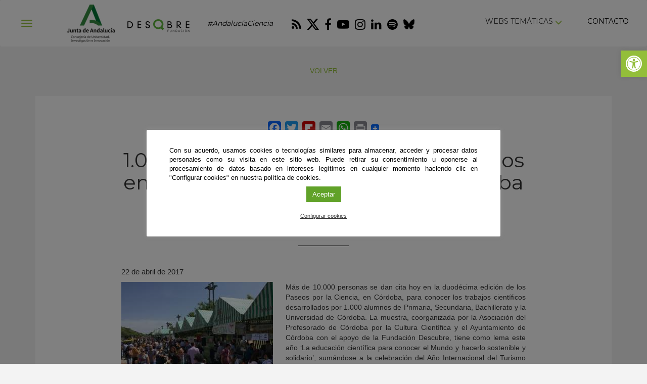

--- FILE ---
content_type: text/html; charset=UTF-8
request_url: https://fundaciondescubre.es/noticias/1-000-estudiantes-muestras-sus-trabajos-en-los-paseos-por-la-ciencia-de-cordoba/
body_size: 26115
content:
<!DOCTYPE html>
<html lang="es" class="no-js">
<head>
<meta name="google-site-verification" content="75hK_8oiXbXcxFaZYGQ9kBg7JcvnGL-seMVMJ5mHlOU" />
<meta charset="UTF-8">
<meta name="viewport" content="width=device-width, initial-scale=1, maximum-scale=1, user-scalable=no" />
<link rel="profile" href="https://gmpg.org/xfn/11">
<link rel="apple-touch-icon" sizes="180x180" href="https://fundaciondescubre.es/wp-content/themes/fundacion2017/favicon/apple-touch-icon.png">
<link rel="icon" type="image/png" sizes="32x32" href="https://fundaciondescubre.es/wp-content/themes/fundacion2017/favicon/favicon-32x32.png">
<link rel="icon" type="image/png" sizes="16x16" href="https://fundaciondescubre.es/wp-content/themes/fundacion2017/favicon/favicon-16x16.png">
<link rel="manifest" href="https://fundaciondescubre.es/wp-content/themes/fundacion2017/favicon/manifest.json">
<link rel="mask-icon" href="https://fundaciondescubre.es/wp-content/themes/fundacion2017/favicon/safari-pinned-tab.svg" color="#5bbad5">
<link rel="shortcut icon" href="https://fundaciondescubre.es/wp-content/themes/fundacion2017/favicon/favicon.ico">
<meta name="msapplication-config" content="https://fundaciondescubre.es/wp-content/themes/fundacion2017/favicon/browserconfig.xml">
<meta name="theme-color" content="#ffffff">    
<link href="https://fundaciondescubre.es/wp-content/themes/fundacion2017/css/bootstrap.min.css" rel="stylesheet">
<link rel="stylesheet" href="https://fundaciondescubre.es/wp-content/themes/fundacion2017/css/bootstrap-select.min.css">
<link href="https://fundaciondescubre.es/wp-content/themes/fundacion2017/css/estilos.css?v=543352" rel="stylesheet">
<link href="https://fonts.googleapis.com/css?family=Montserrat:300,400" rel="stylesheet">
<link rel="stylesheet" href="https://fundaciondescubre.es/wp-content/themes/fundacion2017/css/font-awesome.min.css">
<script src="https://fundaciondescubre.es/wp-content/themes/fundacion2017/js/jquery.min.js"></script>
<meta name='robots' content='index, follow, max-image-preview:large, max-snippet:-1, max-video-preview:-1' />

<!-- Google Tag Manager for WordPress by gtm4wp.com -->
<script data-cfasync="false" data-pagespeed-no-defer>
	var gtm4wp_datalayer_name = "dataLayer";
	var dataLayer = dataLayer || [];
</script>
<!-- End Google Tag Manager for WordPress by gtm4wp.com -->
	<!-- This site is optimized with the Yoast SEO plugin v21.8 - https://yoast.com/wordpress/plugins/seo/ -->
	<title>1.000 estudiantes muestras sus trabajos en los Paseos por la Ciencia de Córdoba - Fundación Descubre</title>
	<meta name="description" content="Más de 10.000 personas se dan cita hoy en la duodécima edición de los Paseos por la Ciencia, en Córdoba, para conocer los trabajos científicos" />
	<link rel="canonical" href="https://fundaciondescubre.es/noticias/1-000-estudiantes-muestras-sus-trabajos-en-los-paseos-por-la-ciencia-de-cordoba/" />
	<meta property="og:locale" content="es_ES" />
	<meta property="og:type" content="article" />
	<meta property="og:title" content="1.000 estudiantes muestras sus trabajos en los Paseos por la Ciencia de Córdoba - Fundación Descubre" />
	<meta property="og:description" content="Más de 10.000 personas se dan cita hoy en la duodécima edición de los Paseos por la Ciencia, en Córdoba, para conocer los trabajos científicos" />
	<meta property="og:url" content="https://fundaciondescubre.es/noticias/1-000-estudiantes-muestras-sus-trabajos-en-los-paseos-por-la-ciencia-de-cordoba/" />
	<meta property="og:site_name" content="Fundación Descubre" />
	<meta property="article:published_time" content="2017-04-22T11:32:47+00:00" />
	<meta property="og:image" content="https://fundaciondescubre.es/wp-content/uploads/2017/04/IMG_6917a.jpg" />
	<meta property="og:image:width" content="172" />
	<meta property="og:image:height" content="88" />
	<meta property="og:image:type" content="image/jpeg" />
	<meta name="author" content="Coordinación La Noche" />
	<meta name="twitter:card" content="summary_large_image" />
	<meta name="twitter:creator" content="@cienciadirecta" />
	<meta name="twitter:site" content="@cienciadirecta" />
	<meta name="twitter:label1" content="Escrito por" />
	<meta name="twitter:data1" content="Coordinación La Noche" />
	<meta name="twitter:label2" content="Tiempo de lectura" />
	<meta name="twitter:data2" content="6 minutos" />
	<script type="application/ld+json" class="yoast-schema-graph">{"@context":"https://schema.org","@graph":[{"@type":"WebPage","@id":"https://fundaciondescubre.es/noticias/1-000-estudiantes-muestras-sus-trabajos-en-los-paseos-por-la-ciencia-de-cordoba/","url":"https://fundaciondescubre.es/noticias/1-000-estudiantes-muestras-sus-trabajos-en-los-paseos-por-la-ciencia-de-cordoba/","name":"1.000 estudiantes muestras sus trabajos en los Paseos por la Ciencia de Córdoba - Fundación Descubre","isPartOf":{"@id":"https://fundaciondescubre.es/#website"},"primaryImageOfPage":{"@id":"https://fundaciondescubre.es/noticias/1-000-estudiantes-muestras-sus-trabajos-en-los-paseos-por-la-ciencia-de-cordoba/#primaryimage"},"image":{"@id":"https://fundaciondescubre.es/noticias/1-000-estudiantes-muestras-sus-trabajos-en-los-paseos-por-la-ciencia-de-cordoba/#primaryimage"},"thumbnailUrl":"https://fundaciondescubre.es/wp-content/uploads/2017/04/IMG_6917a.jpg","datePublished":"2017-04-22T11:32:47+00:00","dateModified":"2017-04-22T11:32:47+00:00","author":{"@id":"https://fundaciondescubre.es/#/schema/person/09fdd100a55539f1d395c88d72dee039"},"description":"Más de 10.000 personas se dan cita hoy en la duodécima edición de los Paseos por la Ciencia, en Córdoba, para conocer los trabajos científicos","breadcrumb":{"@id":"https://fundaciondescubre.es/noticias/1-000-estudiantes-muestras-sus-trabajos-en-los-paseos-por-la-ciencia-de-cordoba/#breadcrumb"},"inLanguage":"es","potentialAction":[{"@type":"ReadAction","target":["https://fundaciondescubre.es/noticias/1-000-estudiantes-muestras-sus-trabajos-en-los-paseos-por-la-ciencia-de-cordoba/"]}]},{"@type":"ImageObject","inLanguage":"es","@id":"https://fundaciondescubre.es/noticias/1-000-estudiantes-muestras-sus-trabajos-en-los-paseos-por-la-ciencia-de-cordoba/#primaryimage","url":"https://fundaciondescubre.es/wp-content/uploads/2017/04/IMG_6917a.jpg","contentUrl":"https://fundaciondescubre.es/wp-content/uploads/2017/04/IMG_6917a.jpg","width":172,"height":88},{"@type":"BreadcrumbList","@id":"https://fundaciondescubre.es/noticias/1-000-estudiantes-muestras-sus-trabajos-en-los-paseos-por-la-ciencia-de-cordoba/#breadcrumb","itemListElement":[{"@type":"ListItem","position":1,"name":"Portada","item":"https://fundaciondescubre.es/"},{"@type":"ListItem","position":2,"name":"1.000 estudiantes muestras sus trabajos en los Paseos por la Ciencia de Córdoba"}]},{"@type":"WebSite","@id":"https://fundaciondescubre.es/#website","url":"https://fundaciondescubre.es/","name":"Fundación Descubre","description":"Fundación Andaluza para la Divulgación de la Innovación y el Conocimiento","potentialAction":[{"@type":"SearchAction","target":{"@type":"EntryPoint","urlTemplate":"https://fundaciondescubre.es/?s={search_term_string}"},"query-input":"required name=search_term_string"}],"inLanguage":"es"},{"@type":"Person","@id":"https://fundaciondescubre.es/#/schema/person/09fdd100a55539f1d395c88d72dee039","name":"Coordinación La Noche"}]}</script>
	<!-- / Yoast SEO plugin. -->


<link rel='dns-prefetch' href='//static.addtoany.com' />
<script type="text/javascript">
/* <![CDATA[ */
window._wpemojiSettings = {"baseUrl":"https:\/\/s.w.org\/images\/core\/emoji\/14.0.0\/72x72\/","ext":".png","svgUrl":"https:\/\/s.w.org\/images\/core\/emoji\/14.0.0\/svg\/","svgExt":".svg","source":{"concatemoji":"https:\/\/fundaciondescubre.es\/wp-includes\/js\/wp-emoji-release.min.js?ver=cec6df62893c73200759981ebaa8861b"}};
/*! This file is auto-generated */
!function(i,n){var o,s,e;function c(e){try{var t={supportTests:e,timestamp:(new Date).valueOf()};sessionStorage.setItem(o,JSON.stringify(t))}catch(e){}}function p(e,t,n){e.clearRect(0,0,e.canvas.width,e.canvas.height),e.fillText(t,0,0);var t=new Uint32Array(e.getImageData(0,0,e.canvas.width,e.canvas.height).data),r=(e.clearRect(0,0,e.canvas.width,e.canvas.height),e.fillText(n,0,0),new Uint32Array(e.getImageData(0,0,e.canvas.width,e.canvas.height).data));return t.every(function(e,t){return e===r[t]})}function u(e,t,n){switch(t){case"flag":return n(e,"\ud83c\udff3\ufe0f\u200d\u26a7\ufe0f","\ud83c\udff3\ufe0f\u200b\u26a7\ufe0f")?!1:!n(e,"\ud83c\uddfa\ud83c\uddf3","\ud83c\uddfa\u200b\ud83c\uddf3")&&!n(e,"\ud83c\udff4\udb40\udc67\udb40\udc62\udb40\udc65\udb40\udc6e\udb40\udc67\udb40\udc7f","\ud83c\udff4\u200b\udb40\udc67\u200b\udb40\udc62\u200b\udb40\udc65\u200b\udb40\udc6e\u200b\udb40\udc67\u200b\udb40\udc7f");case"emoji":return!n(e,"\ud83e\udef1\ud83c\udffb\u200d\ud83e\udef2\ud83c\udfff","\ud83e\udef1\ud83c\udffb\u200b\ud83e\udef2\ud83c\udfff")}return!1}function f(e,t,n){var r="undefined"!=typeof WorkerGlobalScope&&self instanceof WorkerGlobalScope?new OffscreenCanvas(300,150):i.createElement("canvas"),a=r.getContext("2d",{willReadFrequently:!0}),o=(a.textBaseline="top",a.font="600 32px Arial",{});return e.forEach(function(e){o[e]=t(a,e,n)}),o}function t(e){var t=i.createElement("script");t.src=e,t.defer=!0,i.head.appendChild(t)}"undefined"!=typeof Promise&&(o="wpEmojiSettingsSupports",s=["flag","emoji"],n.supports={everything:!0,everythingExceptFlag:!0},e=new Promise(function(e){i.addEventListener("DOMContentLoaded",e,{once:!0})}),new Promise(function(t){var n=function(){try{var e=JSON.parse(sessionStorage.getItem(o));if("object"==typeof e&&"number"==typeof e.timestamp&&(new Date).valueOf()<e.timestamp+604800&&"object"==typeof e.supportTests)return e.supportTests}catch(e){}return null}();if(!n){if("undefined"!=typeof Worker&&"undefined"!=typeof OffscreenCanvas&&"undefined"!=typeof URL&&URL.createObjectURL&&"undefined"!=typeof Blob)try{var e="postMessage("+f.toString()+"("+[JSON.stringify(s),u.toString(),p.toString()].join(",")+"));",r=new Blob([e],{type:"text/javascript"}),a=new Worker(URL.createObjectURL(r),{name:"wpTestEmojiSupports"});return void(a.onmessage=function(e){c(n=e.data),a.terminate(),t(n)})}catch(e){}c(n=f(s,u,p))}t(n)}).then(function(e){for(var t in e)n.supports[t]=e[t],n.supports.everything=n.supports.everything&&n.supports[t],"flag"!==t&&(n.supports.everythingExceptFlag=n.supports.everythingExceptFlag&&n.supports[t]);n.supports.everythingExceptFlag=n.supports.everythingExceptFlag&&!n.supports.flag,n.DOMReady=!1,n.readyCallback=function(){n.DOMReady=!0}}).then(function(){return e}).then(function(){var e;n.supports.everything||(n.readyCallback(),(e=n.source||{}).concatemoji?t(e.concatemoji):e.wpemoji&&e.twemoji&&(t(e.twemoji),t(e.wpemoji)))}))}((window,document),window._wpemojiSettings);
/* ]]> */
</script>
<link rel='stylesheet' id='modal_survey_style-css' href='https://fundaciondescubre.es/wp-content/plugins/modal_survey/templates/assets/css/modal_survey.css?ver=1.9.9.1' type='text/css' media='all' />
<link rel='stylesheet' id='circliful_style-css' href='https://fundaciondescubre.es/wp-content/plugins/modal_survey/templates/assets/css/jquery.circliful.css?ver=1.9.9.1' type='text/css' media='all' />
<style id='wp-emoji-styles-inline-css' type='text/css'>

	img.wp-smiley, img.emoji {
		display: inline !important;
		border: none !important;
		box-shadow: none !important;
		height: 1em !important;
		width: 1em !important;
		margin: 0 0.07em !important;
		vertical-align: -0.1em !important;
		background: none !important;
		padding: 0 !important;
	}
</style>
<link rel='stylesheet' id='wp-block-library-css' href='https://fundaciondescubre.es/wp-includes/css/dist/block-library/style.min.css?ver=cec6df62893c73200759981ebaa8861b' type='text/css' media='all' />
<style id='classic-theme-styles-inline-css' type='text/css'>
/*! This file is auto-generated */
.wp-block-button__link{color:#fff;background-color:#32373c;border-radius:9999px;box-shadow:none;text-decoration:none;padding:calc(.667em + 2px) calc(1.333em + 2px);font-size:1.125em}.wp-block-file__button{background:#32373c;color:#fff;text-decoration:none}
</style>
<style id='global-styles-inline-css' type='text/css'>
body{--wp--preset--color--black: #000000;--wp--preset--color--cyan-bluish-gray: #abb8c3;--wp--preset--color--white: #ffffff;--wp--preset--color--pale-pink: #f78da7;--wp--preset--color--vivid-red: #cf2e2e;--wp--preset--color--luminous-vivid-orange: #ff6900;--wp--preset--color--luminous-vivid-amber: #fcb900;--wp--preset--color--light-green-cyan: #7bdcb5;--wp--preset--color--vivid-green-cyan: #00d084;--wp--preset--color--pale-cyan-blue: #8ed1fc;--wp--preset--color--vivid-cyan-blue: #0693e3;--wp--preset--color--vivid-purple: #9b51e0;--wp--preset--gradient--vivid-cyan-blue-to-vivid-purple: linear-gradient(135deg,rgba(6,147,227,1) 0%,rgb(155,81,224) 100%);--wp--preset--gradient--light-green-cyan-to-vivid-green-cyan: linear-gradient(135deg,rgb(122,220,180) 0%,rgb(0,208,130) 100%);--wp--preset--gradient--luminous-vivid-amber-to-luminous-vivid-orange: linear-gradient(135deg,rgba(252,185,0,1) 0%,rgba(255,105,0,1) 100%);--wp--preset--gradient--luminous-vivid-orange-to-vivid-red: linear-gradient(135deg,rgba(255,105,0,1) 0%,rgb(207,46,46) 100%);--wp--preset--gradient--very-light-gray-to-cyan-bluish-gray: linear-gradient(135deg,rgb(238,238,238) 0%,rgb(169,184,195) 100%);--wp--preset--gradient--cool-to-warm-spectrum: linear-gradient(135deg,rgb(74,234,220) 0%,rgb(151,120,209) 20%,rgb(207,42,186) 40%,rgb(238,44,130) 60%,rgb(251,105,98) 80%,rgb(254,248,76) 100%);--wp--preset--gradient--blush-light-purple: linear-gradient(135deg,rgb(255,206,236) 0%,rgb(152,150,240) 100%);--wp--preset--gradient--blush-bordeaux: linear-gradient(135deg,rgb(254,205,165) 0%,rgb(254,45,45) 50%,rgb(107,0,62) 100%);--wp--preset--gradient--luminous-dusk: linear-gradient(135deg,rgb(255,203,112) 0%,rgb(199,81,192) 50%,rgb(65,88,208) 100%);--wp--preset--gradient--pale-ocean: linear-gradient(135deg,rgb(255,245,203) 0%,rgb(182,227,212) 50%,rgb(51,167,181) 100%);--wp--preset--gradient--electric-grass: linear-gradient(135deg,rgb(202,248,128) 0%,rgb(113,206,126) 100%);--wp--preset--gradient--midnight: linear-gradient(135deg,rgb(2,3,129) 0%,rgb(40,116,252) 100%);--wp--preset--font-size--small: 13px;--wp--preset--font-size--medium: 20px;--wp--preset--font-size--large: 36px;--wp--preset--font-size--x-large: 42px;--wp--preset--spacing--20: 0.44rem;--wp--preset--spacing--30: 0.67rem;--wp--preset--spacing--40: 1rem;--wp--preset--spacing--50: 1.5rem;--wp--preset--spacing--60: 2.25rem;--wp--preset--spacing--70: 3.38rem;--wp--preset--spacing--80: 5.06rem;--wp--preset--shadow--natural: 6px 6px 9px rgba(0, 0, 0, 0.2);--wp--preset--shadow--deep: 12px 12px 50px rgba(0, 0, 0, 0.4);--wp--preset--shadow--sharp: 6px 6px 0px rgba(0, 0, 0, 0.2);--wp--preset--shadow--outlined: 6px 6px 0px -3px rgba(255, 255, 255, 1), 6px 6px rgba(0, 0, 0, 1);--wp--preset--shadow--crisp: 6px 6px 0px rgba(0, 0, 0, 1);}:where(.is-layout-flex){gap: 0.5em;}:where(.is-layout-grid){gap: 0.5em;}body .is-layout-flow > .alignleft{float: left;margin-inline-start: 0;margin-inline-end: 2em;}body .is-layout-flow > .alignright{float: right;margin-inline-start: 2em;margin-inline-end: 0;}body .is-layout-flow > .aligncenter{margin-left: auto !important;margin-right: auto !important;}body .is-layout-constrained > .alignleft{float: left;margin-inline-start: 0;margin-inline-end: 2em;}body .is-layout-constrained > .alignright{float: right;margin-inline-start: 2em;margin-inline-end: 0;}body .is-layout-constrained > .aligncenter{margin-left: auto !important;margin-right: auto !important;}body .is-layout-constrained > :where(:not(.alignleft):not(.alignright):not(.alignfull)){max-width: var(--wp--style--global--content-size);margin-left: auto !important;margin-right: auto !important;}body .is-layout-constrained > .alignwide{max-width: var(--wp--style--global--wide-size);}body .is-layout-flex{display: flex;}body .is-layout-flex{flex-wrap: wrap;align-items: center;}body .is-layout-flex > *{margin: 0;}body .is-layout-grid{display: grid;}body .is-layout-grid > *{margin: 0;}:where(.wp-block-columns.is-layout-flex){gap: 2em;}:where(.wp-block-columns.is-layout-grid){gap: 2em;}:where(.wp-block-post-template.is-layout-flex){gap: 1.25em;}:where(.wp-block-post-template.is-layout-grid){gap: 1.25em;}.has-black-color{color: var(--wp--preset--color--black) !important;}.has-cyan-bluish-gray-color{color: var(--wp--preset--color--cyan-bluish-gray) !important;}.has-white-color{color: var(--wp--preset--color--white) !important;}.has-pale-pink-color{color: var(--wp--preset--color--pale-pink) !important;}.has-vivid-red-color{color: var(--wp--preset--color--vivid-red) !important;}.has-luminous-vivid-orange-color{color: var(--wp--preset--color--luminous-vivid-orange) !important;}.has-luminous-vivid-amber-color{color: var(--wp--preset--color--luminous-vivid-amber) !important;}.has-light-green-cyan-color{color: var(--wp--preset--color--light-green-cyan) !important;}.has-vivid-green-cyan-color{color: var(--wp--preset--color--vivid-green-cyan) !important;}.has-pale-cyan-blue-color{color: var(--wp--preset--color--pale-cyan-blue) !important;}.has-vivid-cyan-blue-color{color: var(--wp--preset--color--vivid-cyan-blue) !important;}.has-vivid-purple-color{color: var(--wp--preset--color--vivid-purple) !important;}.has-black-background-color{background-color: var(--wp--preset--color--black) !important;}.has-cyan-bluish-gray-background-color{background-color: var(--wp--preset--color--cyan-bluish-gray) !important;}.has-white-background-color{background-color: var(--wp--preset--color--white) !important;}.has-pale-pink-background-color{background-color: var(--wp--preset--color--pale-pink) !important;}.has-vivid-red-background-color{background-color: var(--wp--preset--color--vivid-red) !important;}.has-luminous-vivid-orange-background-color{background-color: var(--wp--preset--color--luminous-vivid-orange) !important;}.has-luminous-vivid-amber-background-color{background-color: var(--wp--preset--color--luminous-vivid-amber) !important;}.has-light-green-cyan-background-color{background-color: var(--wp--preset--color--light-green-cyan) !important;}.has-vivid-green-cyan-background-color{background-color: var(--wp--preset--color--vivid-green-cyan) !important;}.has-pale-cyan-blue-background-color{background-color: var(--wp--preset--color--pale-cyan-blue) !important;}.has-vivid-cyan-blue-background-color{background-color: var(--wp--preset--color--vivid-cyan-blue) !important;}.has-vivid-purple-background-color{background-color: var(--wp--preset--color--vivid-purple) !important;}.has-black-border-color{border-color: var(--wp--preset--color--black) !important;}.has-cyan-bluish-gray-border-color{border-color: var(--wp--preset--color--cyan-bluish-gray) !important;}.has-white-border-color{border-color: var(--wp--preset--color--white) !important;}.has-pale-pink-border-color{border-color: var(--wp--preset--color--pale-pink) !important;}.has-vivid-red-border-color{border-color: var(--wp--preset--color--vivid-red) !important;}.has-luminous-vivid-orange-border-color{border-color: var(--wp--preset--color--luminous-vivid-orange) !important;}.has-luminous-vivid-amber-border-color{border-color: var(--wp--preset--color--luminous-vivid-amber) !important;}.has-light-green-cyan-border-color{border-color: var(--wp--preset--color--light-green-cyan) !important;}.has-vivid-green-cyan-border-color{border-color: var(--wp--preset--color--vivid-green-cyan) !important;}.has-pale-cyan-blue-border-color{border-color: var(--wp--preset--color--pale-cyan-blue) !important;}.has-vivid-cyan-blue-border-color{border-color: var(--wp--preset--color--vivid-cyan-blue) !important;}.has-vivid-purple-border-color{border-color: var(--wp--preset--color--vivid-purple) !important;}.has-vivid-cyan-blue-to-vivid-purple-gradient-background{background: var(--wp--preset--gradient--vivid-cyan-blue-to-vivid-purple) !important;}.has-light-green-cyan-to-vivid-green-cyan-gradient-background{background: var(--wp--preset--gradient--light-green-cyan-to-vivid-green-cyan) !important;}.has-luminous-vivid-amber-to-luminous-vivid-orange-gradient-background{background: var(--wp--preset--gradient--luminous-vivid-amber-to-luminous-vivid-orange) !important;}.has-luminous-vivid-orange-to-vivid-red-gradient-background{background: var(--wp--preset--gradient--luminous-vivid-orange-to-vivid-red) !important;}.has-very-light-gray-to-cyan-bluish-gray-gradient-background{background: var(--wp--preset--gradient--very-light-gray-to-cyan-bluish-gray) !important;}.has-cool-to-warm-spectrum-gradient-background{background: var(--wp--preset--gradient--cool-to-warm-spectrum) !important;}.has-blush-light-purple-gradient-background{background: var(--wp--preset--gradient--blush-light-purple) !important;}.has-blush-bordeaux-gradient-background{background: var(--wp--preset--gradient--blush-bordeaux) !important;}.has-luminous-dusk-gradient-background{background: var(--wp--preset--gradient--luminous-dusk) !important;}.has-pale-ocean-gradient-background{background: var(--wp--preset--gradient--pale-ocean) !important;}.has-electric-grass-gradient-background{background: var(--wp--preset--gradient--electric-grass) !important;}.has-midnight-gradient-background{background: var(--wp--preset--gradient--midnight) !important;}.has-small-font-size{font-size: var(--wp--preset--font-size--small) !important;}.has-medium-font-size{font-size: var(--wp--preset--font-size--medium) !important;}.has-large-font-size{font-size: var(--wp--preset--font-size--large) !important;}.has-x-large-font-size{font-size: var(--wp--preset--font-size--x-large) !important;}
.wp-block-navigation a:where(:not(.wp-element-button)){color: inherit;}
:where(.wp-block-post-template.is-layout-flex){gap: 1.25em;}:where(.wp-block-post-template.is-layout-grid){gap: 1.25em;}
:where(.wp-block-columns.is-layout-flex){gap: 2em;}:where(.wp-block-columns.is-layout-grid){gap: 2em;}
.wp-block-pullquote{font-size: 1.5em;line-height: 1.6;}
</style>
<link rel='stylesheet' id='cookie-law-info-css' href='https://fundaciondescubre.es/wp-content/plugins/cookie-law-info/legacy/public/css/cookie-law-info-public.css?ver=3.1.8' type='text/css' media='all' />
<link rel='stylesheet' id='cookie-law-info-gdpr-css' href='https://fundaciondescubre.es/wp-content/plugins/cookie-law-info/legacy/public/css/cookie-law-info-gdpr.css?ver=3.1.8' type='text/css' media='all' />
<link rel='stylesheet' id='responsive-lightbox-swipebox-css' href='https://fundaciondescubre.es/wp-content/plugins/responsive-lightbox/assets/swipebox/swipebox.min.css?ver=2.4.6' type='text/css' media='all' />
<link rel='stylesheet' id='rs-plugin-settings-css' href='https://fundaciondescubre.es/wp-content/plugins/revslider%203/public/assets/css/settings.css?ver=5.4.6.3.1' type='text/css' media='all' />
<style id='rs-plugin-settings-inline-css' type='text/css'>
#rs-demo-id {}
</style>
<link rel='stylesheet' id='pojo-a11y-css' href='https://fundaciondescubre.es/wp-content/plugins/pojo-accessibility/assets/css/style.min.css?ver=1.0.0' type='text/css' media='all' />
<link rel='stylesheet' id='addtoany-css' href='https://fundaciondescubre.es/wp-content/plugins/add-to-any/addtoany.min.css?ver=1.16' type='text/css' media='all' />
<link rel='stylesheet' id='footer-network-css' href='https://fundaciondescubre.es/wp-content/plugins/descubre-footer-2017/css/footer.css?ver=cec6df62893c73200759981ebaa8861b' type='text/css' media='all' />
<script type="text/javascript" src="https://fundaciondescubre.es/wp-includes/js/jquery/jquery.min.js?ver=3.7.1" id="jquery-core-js"></script>
<script type="text/javascript" src="https://fundaciondescubre.es/wp-includes/js/jquery/jquery-migrate.min.js?ver=3.4.1" id="jquery-migrate-js"></script>
<script type="text/javascript" src="https://fundaciondescubre.es/wp-content/plugins/modal_survey/templates/assets/js/jquery.visible.min.js?ver=1.10.2" id="jquery-visible-js"></script>
<script type="text/javascript" src="https://fundaciondescubre.es/wp-content/plugins/modal_survey/templates/assets/js/Chart.min.js?ver=1.10.2" id="jquery-chartjs-js"></script>
<script type="text/javascript" src="https://fundaciondescubre.es/wp-content/plugins/modal_survey/templates/assets/js/modal_survey_answer.min.js?ver=1.9.9.1" id="modal_survey_answer_script-js"></script>
<script type="text/javascript" src="https://fundaciondescubre.es/wp-content/plugins/modal_survey/templates/assets/js/modal_survey.min.js?ver=1.9.9.1" id="modal_survey_script-js"></script>
<script type="text/javascript" src="https://fundaciondescubre.es/wp-content/plugins/modal_survey/templates/assets/js/jquery.circliful.min.js?ver=1.0.2" id="jquery-circliful-js"></script>
<script type="text/javascript" id="addtoany-core-js-before">
/* <![CDATA[ */
window.a2a_config=window.a2a_config||{};a2a_config.callbacks=[];a2a_config.overlays=[];a2a_config.templates={};a2a_localize = {
	Share: "Compartir",
	Save: "Guardar",
	Subscribe: "Suscribir",
	Email: "Correo electrónico",
	Bookmark: "Marcador",
	ShowAll: "Mostrar todo",
	ShowLess: "Mostrar menos",
	FindServices: "Encontrar servicio(s)",
	FindAnyServiceToAddTo: "Encuentra al instante cualquier servicio para añadir a",
	PoweredBy: "Funciona con",
	ShareViaEmail: "Compartir por correo electrónico",
	SubscribeViaEmail: "Suscribirse a través de correo electrónico",
	BookmarkInYourBrowser: "Añadir a marcadores de tu navegador",
	BookmarkInstructions: "Presiona «Ctrl+D» o «\u2318+D» para añadir esta página a marcadores",
	AddToYourFavorites: "Añadir a tus favoritos",
	SendFromWebOrProgram: "Enviar desde cualquier dirección o programa de correo electrónico ",
	EmailProgram: "Programa de correo electrónico",
	More: "Más&#8230;",
	ThanksForSharing: "¡Gracias por compartir!",
	ThanksForFollowing: "¡Gracias por seguirnos!"
};
/* ]]> */
</script>
<script type="text/javascript" async src="https://static.addtoany.com/menu/page.js" id="addtoany-core-js"></script>
<script type="text/javascript" async src="https://fundaciondescubre.es/wp-content/plugins/add-to-any/addtoany.min.js?ver=1.1" id="addtoany-jquery-js"></script>
<script type="text/javascript" id="cookie-law-info-js-extra">
/* <![CDATA[ */
var Cli_Data = {"nn_cookie_ids":["cookielawinfo-checkbox-advertisement","cookielawinfo-checkbox-necessary","cookielawinfo-checkbox-performance","cookielawinfo-checkbox-analytics","YSC","NID","_ga","_gid","_gat","JCS_INENTIM","VISITOR_INFO1_LIVE","test_cookie","IDE","PHPSESSID","JCS_INENREF","ms-uid"],"cookielist":[],"non_necessary_cookies":{"necessary":["JCS_INENTIM","PHPSESSID","JCS_INENREF"],"performance":["YSC","_gat"],"analytics":["_ga","_gid"],"advertisement":["NID","VISITOR_INFO1_LIVE","test_cookie","IDE","ms-uid"]},"ccpaEnabled":"","ccpaRegionBased":"","ccpaBarEnabled":"","strictlyEnabled":["necessary","obligatoire"],"ccpaType":"gdpr","js_blocking":"1","custom_integration":"","triggerDomRefresh":"","secure_cookies":""};
var cli_cookiebar_settings = {"animate_speed_hide":"500","animate_speed_show":"500","background":"#fff","border":"#444","border_on":"","button_1_button_colour":"#93be3a","button_1_button_hover":"#76982e","button_1_link_colour":"#fff","button_1_as_button":"1","button_1_new_win":"","button_2_button_colour":"#333","button_2_button_hover":"#292929","button_2_link_colour":"#444","button_2_as_button":"","button_2_hidebar":"","button_3_button_colour":"#3566bb","button_3_button_hover":"#2a5296","button_3_link_colour":"#fff","button_3_as_button":"1","button_3_new_win":"","button_4_button_colour":"#000","button_4_button_hover":"#000000","button_4_link_colour":"#333333","button_4_as_button":"","button_7_button_colour":"#61a229","button_7_button_hover":"#4e8221","button_7_link_colour":"#fff","button_7_as_button":"1","button_7_new_win":"","font_family":"inherit","header_fix":"","notify_animate_hide":"1","notify_animate_show":"","notify_div_id":"#cookie-law-info-bar","notify_position_horizontal":"right","notify_position_vertical":"bottom","scroll_close":"","scroll_close_reload":"","accept_close_reload":"","reject_close_reload":"","showagain_tab":"","showagain_background":"#fff","showagain_border":"#000","showagain_div_id":"#cookie-law-info-again","showagain_x_position":"100px","text":"#000000","show_once_yn":"","show_once":"10000","logging_on":"","as_popup":"","popup_overlay":"1","bar_heading_text":"","cookie_bar_as":"popup","popup_showagain_position":"bottom-right","widget_position":"left"};
var log_object = {"ajax_url":"https:\/\/fundaciondescubre.es\/wp-admin\/admin-ajax.php"};
/* ]]> */
</script>
<script type="text/javascript" src="https://fundaciondescubre.es/wp-content/plugins/cookie-law-info/legacy/public/js/cookie-law-info-public.js?ver=3.1.8" id="cookie-law-info-js"></script>
<script type="text/javascript" src="https://fundaciondescubre.es/wp-content/plugins/responsive-lightbox/assets/swipebox/jquery.swipebox.min.js?ver=2.4.6" id="responsive-lightbox-swipebox-js"></script>
<script type="text/javascript" src="https://fundaciondescubre.es/wp-includes/js/underscore.min.js?ver=1.13.4" id="underscore-js"></script>
<script type="text/javascript" src="https://fundaciondescubre.es/wp-content/plugins/responsive-lightbox/assets/infinitescroll/infinite-scroll.pkgd.min.js?ver=cec6df62893c73200759981ebaa8861b" id="responsive-lightbox-infinite-scroll-js"></script>
<script type="text/javascript" id="responsive-lightbox-js-before">
/* <![CDATA[ */
var rlArgs = {"script":"swipebox","selector":"lightbox","customEvents":"","activeGalleries":true,"animation":true,"hideCloseButtonOnMobile":false,"removeBarsOnMobile":false,"hideBars":true,"hideBarsDelay":5000,"videoMaxWidth":1080,"useSVG":true,"loopAtEnd":false,"woocommerce_gallery":false,"ajaxurl":"https:\/\/fundaciondescubre.es\/wp-admin\/admin-ajax.php","nonce":"8124f00ad6","preview":false,"postId":59260,"scriptExtension":false};
/* ]]> */
</script>
<script type="text/javascript" src="https://fundaciondescubre.es/wp-content/plugins/responsive-lightbox/js/front.js?ver=2.4.6" id="responsive-lightbox-js"></script>
<script type="text/javascript" src="https://fundaciondescubre.es/wp-content/plugins/revslider%203/public/assets/js/jquery.themepunch.tools.min.js?ver=5.4.6.3.1" id="tp-tools-js"></script>
<script type="text/javascript" src="https://fundaciondescubre.es/wp-content/plugins/revslider%203/public/assets/js/jquery.themepunch.revolution.min.js?ver=5.4.6.3.1" id="revmin-js"></script>
<link rel="https://api.w.org/" href="https://fundaciondescubre.es/wp-json/" /><link rel="alternate" type="application/json" href="https://fundaciondescubre.es/wp-json/wp/v2/posts/59260" /><link rel="alternate" type="application/json+oembed" href="https://fundaciondescubre.es/wp-json/oembed/1.0/embed?url=https%3A%2F%2Ffundaciondescubre.es%2Fnoticias%2F1-000-estudiantes-muestras-sus-trabajos-en-los-paseos-por-la-ciencia-de-cordoba%2F" />
<link rel="alternate" type="text/xml+oembed" href="https://fundaciondescubre.es/wp-json/oembed/1.0/embed?url=https%3A%2F%2Ffundaciondescubre.es%2Fnoticias%2F1-000-estudiantes-muestras-sus-trabajos-en-los-paseos-por-la-ciencia-de-cordoba%2F&#038;format=xml" />
<!-- Google Tag Manager -->
<script type="text/plain" data-cli-class="cli-blocker-script"  data-cli-script-type="analytics" data-cli-block="true"  data-cli-element-position="head">(function(w,d,s,l,i){w[l]=w[l]||[];w[l].push({'gtm.start':
new Date().getTime(),event:'gtm.js'});var f=d.getElementsByTagName(s)[0],
j=d.createElement(s),dl=l!='dataLayer'?'&l='+l:'';j.async=true;j.src=
'https://www.googletagmanager.com/gtm.js?id='+i+dl;f.parentNode.insertBefore(j,f);
})(window,document,'script','dataLayer','GTM-5BFPXQXC');</script>
<!-- End Google Tag Manager -->
<!-- Google Tag Manager for WordPress by gtm4wp.com -->
<!-- GTM Container placement set to off -->
<script data-cfasync="false" data-pagespeed-no-defer>
	var dataLayer_content = {"visitorType":"visitor-logged-out","pagePostType":"post","pagePostType2":"single-post","pageCategory":["noticias"],"pagePostTerms":{"category":["Noticias"],"meta":{"noticia_resumen":"Más de 10.000 personas se dan cita hoy en la duodécima edición de los Paseos por la Ciencia, en Córdoba, para conocer los trabajos científicos desarrollados por 1.000 alumnos de Primaria, Secundaria, Bachillerato y la Universidad de Córdoba. La muestra, coorganizada por la Asociación del Profesorado de Córdoba por la Cultura Científica y el Ayuntamiento de Córdoba con el apoyo de la Fundación Descubre, tiene como lema este año ‘La educación científica para conocer el Mundo y hacerlo sostenible y solidario’, sumándose a la celebración del Año Internacional del Turismo Sostenible para el Desarrollo.","noticia_fuente":"Miguel Carrasco \/ Fundación Descubre.","noticia_fuente_url":"https:\/\/fundaciondescubre.es"}}};
	dataLayer.push( dataLayer_content );
</script>
<script data-cfasync="false">
(function(w,d,s,l,i){w[l]=w[l]||[];w[l].push({'gtm.start':
new Date().getTime(),event:'gtm.js'});var f=d.getElementsByTagName(s)[0],
j=d.createElement(s),dl=l!='dataLayer'?'&l='+l:'';j.async=true;j.src=
'//www.googletagmanager.com/gtm.js?id='+i+dl;f.parentNode.insertBefore(j,f);
})(window,document,'script','dataLayer','GTM-5BFPXQXC');
</script>
<!-- End Google Tag Manager for WordPress by gtm4wp.com --><!-- All in one Favicon 4.8 --><style type="text/css">
#pojo-a11y-toolbar .pojo-a11y-toolbar-toggle a{ background-color: #93be3a;	color: #ffffff;}
#pojo-a11y-toolbar .pojo-a11y-toolbar-overlay, #pojo-a11y-toolbar .pojo-a11y-toolbar-overlay ul.pojo-a11y-toolbar-items.pojo-a11y-links{ border-color: #93be3a;}
body.pojo-a11y-focusable a:focus{ outline-style: solid !important;	outline-width: 1px !important;	outline-color: #93be3a !important;}
#pojo-a11y-toolbar{ top: 100px !important;}
#pojo-a11y-toolbar .pojo-a11y-toolbar-overlay{ background-color: #ffffff;}
#pojo-a11y-toolbar .pojo-a11y-toolbar-overlay ul.pojo-a11y-toolbar-items li.pojo-a11y-toolbar-item a, #pojo-a11y-toolbar .pojo-a11y-toolbar-overlay p.pojo-a11y-toolbar-title{ color: #333333;}
#pojo-a11y-toolbar .pojo-a11y-toolbar-overlay ul.pojo-a11y-toolbar-items li.pojo-a11y-toolbar-item a.active{ background-color: #93be3a;	color: #ffffff;}
@media (max-width: 767px) { #pojo-a11y-toolbar { top: 50px !important; } }</style><meta name="generator" content="Powered by Slider Revolution 5.4.6.3.1 - responsive, Mobile-Friendly Slider Plugin for WordPress with comfortable drag and drop interface." />
<script type="text/javascript">function setREVStartSize(e){
				try{ var i=jQuery(window).width(),t=9999,r=0,n=0,l=0,f=0,s=0,h=0;					
					if(e.responsiveLevels&&(jQuery.each(e.responsiveLevels,function(e,f){f>i&&(t=r=f,l=e),i>f&&f>r&&(r=f,n=e)}),t>r&&(l=n)),f=e.gridheight[l]||e.gridheight[0]||e.gridheight,s=e.gridwidth[l]||e.gridwidth[0]||e.gridwidth,h=i/s,h=h>1?1:h,f=Math.round(h*f),"fullscreen"==e.sliderLayout){var u=(e.c.width(),jQuery(window).height());if(void 0!=e.fullScreenOffsetContainer){var c=e.fullScreenOffsetContainer.split(",");if (c) jQuery.each(c,function(e,i){u=jQuery(i).length>0?u-jQuery(i).outerHeight(!0):u}),e.fullScreenOffset.split("%").length>1&&void 0!=e.fullScreenOffset&&e.fullScreenOffset.length>0?u-=jQuery(window).height()*parseInt(e.fullScreenOffset,0)/100:void 0!=e.fullScreenOffset&&e.fullScreenOffset.length>0&&(u-=parseInt(e.fullScreenOffset,0))}f=u}else void 0!=e.minHeight&&f<e.minHeight&&(f=e.minHeight);e.c.closest(".rev_slider_wrapper").css({height:f})					
				}catch(d){console.log("Failure at Presize of Slider:"+d)}
			};</script>
		<style type="text/css" id="wp-custom-css">
			header .social .list-inline > li a {
  margin: 0 .25rem;
}
@media (min-width: 768px) {
  header .navbar .social span.fa-bluesky {
    position: relative;
    display: inline-block;
    background-image: url('https://fundaciondescubre.es/wp-content/uploads/2025/11/bluesky-icon-black.png');
    background-repeat: no-repeat;
    background-size: 14px;
    width: 14px;
    height: 13px;
    filter: invert(0);
    margin-top: 1px;
    vertical-align: middle;
  }
}
@media (min-width: 992px) {
  header .navbar .social span.fa-bluesky {
    background-size: 15px;
    width: 15px;
    height: 14px;
  }
}
@media (min-width: 1200px) {
  header .navbar .social span.fa-bluesky {
    background-size: 22px;
    width: 22px;
    height: 20px;
  }
}

.mt-0 {
  margin-top: 0 !important;
}
.mt-1 {
  margin-top: 1rem !important;
}
.mt-2 {
  margin-top: 2rem !important;
}
.mt-3 {
  margin-top: 3rem !important;
}
.mt-4 {
  margin-top: 4rem !important;
}
.mb-0 {
  margin-bottom: 0 !important;
}
.mb-1 {
  margin-bottom: 1rem !important;
}
.mb-2 {
  margin-bottom: 2rem !important;
}
.mb-3 {
  margin-bottom: 3rem !important;
}
.mb-4 {
  margin-bottom: 4rem !important;
}

.page-template-page-contacto .direcciones .col-sm-6, .page-template-page-contacto .direcciones .col-sm-12 {
	text-align:center;
}

.page-template #content h2.encabezado-peq {
	text-transform: none !important;
	max-width: none !important;
	margin: 2rem auto 1.5rem auto !important;
	text-align: left !important;
	font-size: 1.5rem !important;
}

.the_content dl,
.the_content ol,
.the_content ul {
	padding-left: 15px;
}
.the_content dl li,
.the_content ol li,
.the_content ul li {
	list-style: inherit;
	margin-bottom: 15px;
}
.the_content dl li > img,
.the_content ol li > img,
.the_content ul li > img {
	margin-bottom: 15px;
}
.the_content dl li > img:last-child,
.the_content dl li > img:only-child,
.the_content ol li > img:last-child,
.the_content ol li > img:only-child,
.the_content ul li > img:last-child,
.the_content ul li > img:only-child {
	margin-bottom:0px;
}

.wp-caption-text {
	font-size:11px;
}
@media (min-width: 768px) and (max-width: 991px) {
header .social {
  float: right;
  padding: 40px 20px 0;
}
	header .navbar span {
		margin-right:10px;
	}
}

body title,
body center,
body center + hr {
    display:none;
}

/* RRSS 2024 */
/**/
header .social .list-inline > li {
    padding: 0 !important;
}
header .social .list-inline > li a .fa.fa-twitter,
.cbp-spmenu .siguenos ul li a .fa.fa-twitter {
    vertical-align: middle;
    margin-top: 0px;
}
header .social .list-inline > li a .fa.fa-twitter:before,
.cbp-spmenu .siguenos ul li a .fa.fa-twitter:before {
    display: block;
    content: " ";
    background-image: url('https://fundaciondescubre.es/wp-content/uploads/2024/03/x-twitter.png');
    background-repeat: no-repeat;
}
header .social .list-inline > li a:hover,
header .social .list-inline > li a:hover .fa,
.cbp-spmenu .siguenos ul li a:hover,
.cbp-spmenu .siguenos ul li a:hover .fa {
    color: #000000 !important;
}
.cbp-spmenu .siguenos ul li a,
.cbp-spmenu .siguenos ul li a:hover {
    font-size: 18px !important;
    margin: 0 !important;
    width: 12px !important;
}
@media (max-width: 767px) {
    header .social .list-inline > li a .fa.fa-twitter {
        margin-top: -1px;
    }
    header .social .list-inline > li a .fa.fa-twitter:before {
        background-size: 12px;
        width: 12px;
        height: 12px;
    }
    .cbp-spmenu .siguenos ul li a .fa.fa-twitter {
        margin-top: -4px;
    }
    .cbp-spmenu .siguenos ul li a .fa.fa-twitter:before {
        background-size: 16px;
        width: 16px;
        height: 16px;
    }
    .cbp-spmenu .siguenos ul li a,
    .cbp-spmenu .siguenos ul li a:hover {
        width: auto !important;
    }
}
@media (min-width: 768px) {
    header .social .list-inline > li a .fa.fa-twitter {
        margin-top: 0px;
    }
    header .social .list-inline > li a .fa.fa-twitter:before {
        background-size: 12px;
        width: 12px;
        height: 12px;
    }
    .cbp-spmenu .siguenos ul li a .fa.fa-twitter {
        margin-top: -4px;
    }
    .cbp-spmenu .siguenos ul li a .fa.fa-twitter:before {
        background-size: 16px;
        width: 16px;
        height: 16px;
    }
}
@media (min-width: 992px) {
    header .social .list-inline > li a .fa.fa-twitter {
        margin-top: -1px;
    }
    header .social .list-inline > li a .fa.fa-twitter:before {
        background-size: 16px;
        width: 16px;
        height: 16px;
    }
    .cbp-spmenu .siguenos ul li a .fa.fa-twitter {
        margin-top: -4px;
    }
    .cbp-spmenu .siguenos ul li a .fa.fa-twitter:before {
        background-size: 16px;
        width: 16px;
        height: 16px;
    }
}
@media (min-width: 1200px) {
    header .social .list-inline > li a .fa.fa-twitter {
        margin-top: 0px;
    }
    header .social .list-inline > li a .fa.fa-twitter:before {
        background-size: 24px;
        width: 24px;
        height: 24px;
    }
    .cbp-spmenu .siguenos ul li a .fa.fa-twitter {
        margin-top: -4px;
    }
    .cbp-spmenu .siguenos ul li a .fa.fa-twitter:before {
        background-size: 16px;
        width: 16px;
        height: 16px;
    }
}
/**/		</style>
		<!--[if lt IE 9]>
    <script src="https://fundaciondescubre.es/wp-content/themes/fundacion2017/js/html5.js"></script>
    <script src="https://fundaciondescubre.es/wp-content/themes/fundacion2017/js/respond.min.js"></script>
<![endif]-->


</head>
<body data-rsssl=1 class="post-template-default single single-post postid-59260 single-format-standard" id="subir">
<header>
	<nav class="navbar">
        <button aria-controls="bs-navbar" aria-expanded="false" class="navbar-toggle openMenu" type="button">
            <span class="sr-only">Abrir menú</span>
            <span class="icon-bar"></span>
            <span class="icon-bar"></span>
            <span class="icon-bar"></span>
        </button>

                    <span class="logo"><a href="https://fundaciondescubre.es"><img src="https://fundaciondescubre.es/wp-content/themes/fundacion2017/images/logo-2024.png" alt="Logotipo de la Fundación Descubre. Consejería de Universidad, Investigación e Innovación, Junta de Andalucía" class="img-responsive"></a></span>
        
        <div class="subtitle">#AndalucíaCiencia</div>
        <div class="social">
            <ul id="menu-rrss" class="list-unstyled list-inline"><li id="menu-item-63201" class="menu-item menu-item-type-custom menu-item-object-custom menu-item-63201"><a title="RSS" target="_blank" href="/feed"><span class="fa fa-rss"></span><span class="sr-only">RSS</span></a></li>
<li id="menu-item-63202" class="menu-item menu-item-type-custom menu-item-object-custom menu-item-63202"><a title="Twitter" target="_blank" href="https://twitter.com/FDescubre"><span class="fa fa-twitter"></span><span class="sr-only">Twitter</span></a></li>
<li id="menu-item-63203" class="menu-item menu-item-type-custom menu-item-object-custom menu-item-63203"><a title="Facebook" target="_blank" href="http://www.facebook.com/FundacionDescubre"><span class="fa fa-facebook"></span><span class="sr-only">Facebook</span></a></li>
<li id="menu-item-63205" class="menu-item menu-item-type-custom menu-item-object-custom menu-item-63205"><a title="Youtube" target="_blank" href="https://www.youtube.com/user/FundacionDescubre/featured"><span class="fa fa-youtube-play"></span><span class="sr-only">Youtube</span></a></li>
<li id="menu-item-63206" class="menu-item menu-item-type-custom menu-item-object-custom menu-item-63206"><a title="Instagram" target="_blank" href="http://www.instagram.com/fundaciondescubre/"><span class="fa fa-instagram"></span><span class="sr-only">Instagram</span></a></li>
<li id="menu-item-119309" class="menu-item menu-item-type-custom menu-item-object-custom menu-item-119309"><a title="LinkedIn" target="_blank" href="https://es.linkedin.com/company/fundaci%C3%B3n-descubre"><span class="fa fa-linkedin"></span><span class="sr-only">LinkedIn</span></a></li>
<li id="menu-item-119310" class="menu-item menu-item-type-custom menu-item-object-custom menu-item-119310"><a title="Spotify" target="_blank" href="https://open.spotify.com/show/1NFf6a158H0cbMVOz40VJI?si=5b8a52bd02b847f5"><span class="fa fa-spotify"></span><span class="sr-only">Spotify</span></a></li>
<li id="menu-item-129429" class="menu-item menu-item-type-custom menu-item-object-custom menu-item-129429"><a title="Bluesky" target="_blank" href="https://bsky.app/profile/fdescubre.bsky.social"><span class="fa fa-bluesky"></span><span class="sr-only">Bluesky</span></a></li>
</ul>        </div>

        <div class="pull-right">
            <ul class="list-inline navbar-right">
                <li class="dropdown webtematicas">
              <button class="dropdown-toggle" type="button" id="dropdownMenu1" data-toggle="dropdown" aria-haspopup="true" aria-expanded="true">
                Webs temáticas
                <span class="glyphicon glyphicon-menu-down" aria-hidden="true"></span>
              </button>
              <ul id="menu-webs-tematicas" class="dropdown-menu"><li id="menu-item-67214" class="menu-item menu-item-type-custom menu-item-object-custom menu-item-home menu-item-67214"><a title="Fundación Descubre" target="_blank" href="https://fundaciondescubre.es">Fundación Descubre</a></li>
<li id="menu-item-67215" class="divider menu-item menu-item-type-custom menu-item-object-custom menu-item-67215"><a title="divider" href="#"><span class="glyphicon divider"></span>&nbsp;</a></li>
<li id="menu-item-63379" class="menu-item menu-item-type-custom menu-item-object-custom menu-item-63379"><a title="i+Descubre" target="_blank" href="http://idescubre.fundaciondescubre.es">i+Descubre</a></li>
<li id="menu-item-63373" class="menu-item menu-item-type-custom menu-item-object-custom menu-item-63373"><a title="La Noche Europea de los Investigadores" target="_blank" href="http://lanochedelosinvestigadores.fundaciondescubre.es">La Noche Europea de los Investigadores</a></li>
<li id="menu-item-67600" class="menu-item menu-item-type-custom menu-item-object-custom menu-item-67600"><a title="Turismo Científico" target="_blank" href="http://turismoconciencia.fundaciondescubre.es">Turismo Científico</a></li>
<li id="menu-item-63380" class="menu-item menu-item-type-custom menu-item-object-custom menu-item-63380"><a title="Semanas de la Ciencia" target="_blank" href="http://semanadelaciencia.fundaciondescubre.es">Semanas de la Ciencia</a></li>
<li id="menu-item-63381" class="menu-item menu-item-type-custom menu-item-object-custom menu-item-63381"><a title="Café con Ciencia" target="_blank" href="http://cafeconciencia.fundaciondescubre.es">Café con Ciencia</a></li>
<li id="menu-item-127231" class="menu-item menu-item-type-custom menu-item-object-custom menu-item-127231"><a title="IN-STEAM" href="https://insteam.eu/">IN-STEAM</a></li>
<li id="menu-item-71793" class="menu-item menu-item-type-custom menu-item-object-custom menu-item-71793"><a title="MonuMAI" target="_blank" href="http://monumai.ugr.es/">MonuMAI</a></li>
<li id="menu-item-63374" class="menu-item menu-item-type-custom menu-item-object-custom menu-item-63374"><a title="Andalucía mejor con ciencia" target="_blank" href="http://andaluciamejorconciencia.fundaciondescubre.es">Andalucía mejor con ciencia</a></li>
<li id="menu-item-64201" class="menu-item menu-item-type-custom menu-item-object-custom menu-item-64201"><a title="Biodiversidad - Los enlaces de la vida" target="_blank" href="https://losenlacesdelavida.fundaciondescubre.es/">Biodiversidad &#8211; Los enlaces de la vida</a></li>
<li id="menu-item-63372" class="menu-item menu-item-type-custom menu-item-object-custom menu-item-63372"><a title="Guía experta" target="_blank" href="http://guiaexperta.fundaciondescubre.es">Guía experta</a></li>
<li id="menu-item-63208" class="menu-item menu-item-type-custom menu-item-object-custom menu-item-63208"><a title="Clickmica" target="_blank" href="http://clickmica.fundaciondescubre.es">Clickmica</a></li>
<li id="menu-item-63376" class="menu-item menu-item-type-custom menu-item-object-custom menu-item-63376"><a title="El Séptimo Cielo" target="_blank" href="http://elseptimocielo.fundaciondescubre.es">El Séptimo Cielo</a></li>
<li id="menu-item-63375" class="menu-item menu-item-type-custom menu-item-object-custom menu-item-63375"><a title="Descubre la Energía" target="_blank" href="http://descubrelaenergia.fundaciondescubre.es">Descubre la Energía</a></li>
<li id="menu-item-63369" class="menu-item menu-item-type-custom menu-item-object-custom menu-item-63369"><a title="Cine Científico" target="_blank" href="http://cinecientifico.fundaciondescubre.es">Cine Científico</a></li>
<li id="menu-item-63378" class="menu-item menu-item-type-custom menu-item-object-custom menu-item-63378"><a title="Red de ferias" target="_blank" href="http://reddeferias.fundaciondescubre.es">Red de ferias</a></li>
<li id="menu-item-63371" class="menu-item menu-item-type-custom menu-item-object-custom menu-item-63371"><a title="Generaciones de Plata" target="_blank" href="http://generacionesdeplata.fundaciondescubre.es">Generaciones de Plata</a></li>
<li id="menu-item-65254" class="menu-item menu-item-type-custom menu-item-object-custom menu-item-65254"><a title="Krystala" target="_blank" href="https://krystala.fundaciondescubre.es/?lang=es">Krystala</a></li>
<li id="menu-item-76179" class="menu-item menu-item-type-custom menu-item-object-custom menu-item-76179"><a title="Paseos Matemáticos" target="_blank" href="https://paseosmatematicos.fundaciondescubre.es/">Paseos Matemáticos</a></li>
<li id="menu-item-100959" class="menu-item menu-item-type-custom menu-item-object-custom menu-item-100959"><a title="Día Internacional de las Matemáticas" target="_blank" href="https://fundaciondescubre.es/proyectos/difunde-tu-conocimiento/dia-internacional-de-las-matematicas/">Día Internacional de las Matemáticas</a></li>
<li id="menu-item-123055" class="menu-item menu-item-type-custom menu-item-object-custom menu-item-123055"><a title="Oficina de Ciencia ciudadana de Andalucía" target="_blank" href="https://andaluciacienciaciudadana.es/">Oficina de Ciencia ciudadana de Andalucía</a></li>
</ul>            </li>
                <li class="contacto"><a href="/contacto/" title="Contacto">Contacto</a></li>
                <!-- <li><a href="#" class="buscador"><span class="glyphicon glyphicon-search" aria-hidden="true"></span></a></li> -->
            </ul>
        </div>
	</nav>
</header>
<nav class="cbp-spmenu cbp-spmenu-vertical cbp-spmenu-left" id="menulateral">
    <form action="/" method="get">
        <label for="s"><span class="sr-only">Realiza aquí tu búsqueda:</span><span class="glyphicon glyphicon-search"></span></label><input type="text" id="s" name="s" placeholder="Buscar...">
    </form>

	<ul id="menu-menu-principal" class="list-unstyled"><li id="menu-item-63187" class="menu-item menu-item-type-custom menu-item-object-custom menu-item-63187"><a title="Organiza actividades" href="/proyectos/organiza-actividades">Organiza actividades</a></li>
<li id="menu-item-63188" class="menu-item menu-item-type-custom menu-item-object-custom menu-item-63188"><a title="Difunde tu conocimiento" href="/proyectos/difunde-tu-conocimiento">Difunde tu conocimiento</a></li>
<li id="menu-item-100362" class="menu-item menu-item-type-custom menu-item-object-custom menu-item-100362"><a title="Proyectos" href="/proyectos/">Proyectos</a></li>
<li id="menu-item-63191" class="menu-item menu-item-type-custom menu-item-object-custom menu-item-63191"><a title="Actualidad científica" href="/noticias">Actualidad científica</a></li>
<li id="menu-item-81270" class="menu-item menu-item-type-post_type menu-item-object-page menu-item-81270"><a title="Ciencia ciudadana" href="https://fundaciondescubre.es/ciencia-ciudadana/">Ciencia ciudadana</a></li>
<li id="menu-item-116336" class="menu-item menu-item-type-post_type menu-item-object-page menu-item-116336"><a title="Andalucía + Ciencia Ciudadana" href="https://fundaciondescubre.es/andalucia-ciencia-ciudadana/">Andalucía + Ciencia Ciudadana</a></li>
<li id="menu-item-109191" class="menu-item menu-item-type-custom menu-item-object-custom menu-item-109191"><a title="Ciencia en la Escuela" href="/ciencia-en-la-escuela/">Ciencia en la Escuela</a></li>
<li id="menu-item-63189" class="menu-item menu-item-type-custom menu-item-object-custom menu-item-63189"><a title="Cuéntanos tu idea" href="/tienes-una-idea-divulgacion">Cuéntanos tu idea</a></li>
<li id="menu-item-63190" class="menu-item menu-item-type-custom menu-item-object-custom menu-item-63190"><a title="Cuéntanos tu actividad" href="/cuentanos-actividad-estas-desarrollando/">Cuéntanos tu actividad</a></li>
<li id="menu-item-69929" class="menu-item menu-item-type-post_type menu-item-object-page menu-item-69929"><a title="#CienciaDirecta" href="https://fundaciondescubre.es/cienciadirecta/">#CienciaDirecta</a></li>
<li id="menu-item-63192" class="menu-item menu-item-type-custom menu-item-object-custom menu-item-63192"><a title="Agenda" href="/agenda">Agenda</a></li>
<li id="menu-item-63193" class="menu-item menu-item-type-custom menu-item-object-custom menu-item-63193"><a title="Fórmate" href="/formate">Fórmate</a></li>
<li id="menu-item-63194" class="menu-item menu-item-type-custom menu-item-object-custom menu-item-63194"><a title="Recursos" href="/recursos">Recursos</a></li>
<li id="menu-item-63196" class="menu-item menu-item-type-custom menu-item-object-custom menu-item-63196"><a title="Boletín" href="/suscribete">Boletín</a></li>
<li id="menu-item-63197" class="menu-item menu-item-type-custom menu-item-object-custom menu-item-63197"><a title="i+Descubre" target="_blank" href="http://idescubre.fundaciondescubre.es">i+Descubre</a></li>
<li id="menu-item-63198" class="separacion-vertical menu-item menu-item-type-custom menu-item-object-custom menu-item-63198"><a title="La Fundación" href="/la-fundacion">La Fundación</a></li>
<li id="menu-item-63504" class="menu-item menu-item-type-custom menu-item-object-custom menu-item-63504"><a title="Nuestro equipo" href="/nuestro-equipo">Nuestro equipo</a></li>
<li id="menu-item-63199" class="menu-item menu-item-type-custom menu-item-object-custom menu-item-63199"><a title="Contacto" href="/contacto">Contacto</a></li>
<li id="menu-item-63200" class="menu-item menu-item-type-custom menu-item-object-custom menu-item-63200"><a title="Enlaces de interés" href="/enlaces-de-interes">Enlaces de interés</a></li>
</ul>    <div class="siguenos">
        <p>Síguenos</p>
        <ul id="menu-rrss-1" class="list-unstyled list-inline"><li class="menu-item menu-item-type-custom menu-item-object-custom menu-item-63201"><a title="RSS" target="_blank" href="/feed"><span class="fa fa-rss"></span><span class="sr-only">RSS</span></a></li>
<li class="menu-item menu-item-type-custom menu-item-object-custom menu-item-63202"><a title="Twitter" target="_blank" href="https://twitter.com/FDescubre"><span class="fa fa-twitter"></span><span class="sr-only">Twitter</span></a></li>
<li class="menu-item menu-item-type-custom menu-item-object-custom menu-item-63203"><a title="Facebook" target="_blank" href="http://www.facebook.com/FundacionDescubre"><span class="fa fa-facebook"></span><span class="sr-only">Facebook</span></a></li>
<li class="menu-item menu-item-type-custom menu-item-object-custom menu-item-63205"><a title="Youtube" target="_blank" href="https://www.youtube.com/user/FundacionDescubre/featured"><span class="fa fa-youtube-play"></span><span class="sr-only">Youtube</span></a></li>
<li class="menu-item menu-item-type-custom menu-item-object-custom menu-item-63206"><a title="Instagram" target="_blank" href="http://www.instagram.com/fundaciondescubre/"><span class="fa fa-instagram"></span><span class="sr-only">Instagram</span></a></li>
<li class="menu-item menu-item-type-custom menu-item-object-custom menu-item-119309"><a title="LinkedIn" target="_blank" href="https://es.linkedin.com/company/fundaci%C3%B3n-descubre"><span class="fa fa-linkedin"></span><span class="sr-only">LinkedIn</span></a></li>
<li class="menu-item menu-item-type-custom menu-item-object-custom menu-item-119310"><a title="Spotify" target="_blank" href="https://open.spotify.com/show/1NFf6a158H0cbMVOz40VJI?si=5b8a52bd02b847f5"><span class="fa fa-spotify"></span><span class="sr-only">Spotify</span></a></li>
<li class="menu-item menu-item-type-custom menu-item-object-custom menu-item-129429"><a title="Bluesky" target="_blank" href="https://bsky.app/profile/fdescubre.bsky.social"><span class="fa fa-bluesky"></span><span class="sr-only">Bluesky</span></a></li>
</ul>    </div>
</nav>

<div id="content"><div class="container detalle-noticia detalle-post">
    <p class="text-center no-print"><a href="/noticias/" title="Volver">VOLVER</a></p>
    <div class="white-block">
        <div class="a2a_kit a2a_kit_size_26 addtoany_list" data-a2a-url="https://fundaciondescubre.es/noticias/1-000-estudiantes-muestras-sus-trabajos-en-los-paseos-por-la-ciencia-de-cordoba/" data-a2a-title="1.000 estudiantes muestras sus trabajos en los Paseos por la Ciencia de Córdoba"><a class="a2a_button_facebook" href="https://www.addtoany.com/add_to/facebook?linkurl=https%3A%2F%2Ffundaciondescubre.es%2Fnoticias%2F1-000-estudiantes-muestras-sus-trabajos-en-los-paseos-por-la-ciencia-de-cordoba%2F&amp;linkname=1.000%20estudiantes%20muestras%20sus%20trabajos%20en%20los%20Paseos%20por%20la%20Ciencia%20de%20C%C3%B3rdoba" title="Facebook" rel="nofollow noopener" target="_blank"></a><a class="a2a_button_twitter" href="https://www.addtoany.com/add_to/twitter?linkurl=https%3A%2F%2Ffundaciondescubre.es%2Fnoticias%2F1-000-estudiantes-muestras-sus-trabajos-en-los-paseos-por-la-ciencia-de-cordoba%2F&amp;linkname=1.000%20estudiantes%20muestras%20sus%20trabajos%20en%20los%20Paseos%20por%20la%20Ciencia%20de%20C%C3%B3rdoba" title="Twitter" rel="nofollow noopener" target="_blank"></a><a class="a2a_button_flipboard" href="https://www.addtoany.com/add_to/flipboard?linkurl=https%3A%2F%2Ffundaciondescubre.es%2Fnoticias%2F1-000-estudiantes-muestras-sus-trabajos-en-los-paseos-por-la-ciencia-de-cordoba%2F&amp;linkname=1.000%20estudiantes%20muestras%20sus%20trabajos%20en%20los%20Paseos%20por%20la%20Ciencia%20de%20C%C3%B3rdoba" title="Flipboard" rel="nofollow noopener" target="_blank"></a><a class="a2a_button_email" href="https://www.addtoany.com/add_to/email?linkurl=https%3A%2F%2Ffundaciondescubre.es%2Fnoticias%2F1-000-estudiantes-muestras-sus-trabajos-en-los-paseos-por-la-ciencia-de-cordoba%2F&amp;linkname=1.000%20estudiantes%20muestras%20sus%20trabajos%20en%20los%20Paseos%20por%20la%20Ciencia%20de%20C%C3%B3rdoba" title="Email" rel="nofollow noopener" target="_blank"></a><a class="a2a_button_whatsapp" href="https://www.addtoany.com/add_to/whatsapp?linkurl=https%3A%2F%2Ffundaciondescubre.es%2Fnoticias%2F1-000-estudiantes-muestras-sus-trabajos-en-los-paseos-por-la-ciencia-de-cordoba%2F&amp;linkname=1.000%20estudiantes%20muestras%20sus%20trabajos%20en%20los%20Paseos%20por%20la%20Ciencia%20de%20C%C3%B3rdoba" title="WhatsApp" rel="nofollow noopener" target="_blank"></a><a class="a2a_button_print" href="https://www.addtoany.com/add_to/print?linkurl=https%3A%2F%2Ffundaciondescubre.es%2Fnoticias%2F1-000-estudiantes-muestras-sus-trabajos-en-los-paseos-por-la-ciencia-de-cordoba%2F&amp;linkname=1.000%20estudiantes%20muestras%20sus%20trabajos%20en%20los%20Paseos%20por%20la%20Ciencia%20de%20C%C3%B3rdoba" title="Print" rel="nofollow noopener" target="_blank"></a><a class="a2a_dd addtoany_share_save addtoany_share" href="https://www.addtoany.com/share"><img src="https://static.addtoany.com/buttons/favicon.png" alt="Share"></a></div>        <div class="category">
                </div>
                <h1>1.000 estudiantes muestras sus trabajos en los Paseos por la Ciencia de Córdoba</h1>
        <!-- <p class="autor">Fundación Descubre</p> -->
                <p class="fuente">Fuente: <a href="https://fundaciondescubre.es" target="_blank">Miguel Carrasco / Fundación Descubre.</a></p>                <hr class="small">
                <div class="location noticia-left">
                        <div class="date">22 de abril de 2017</div>
        </div>
        <div class="the_content">
            <p><img fetchpriority="high" decoding="async" class="alignleft size-medium wp-image-39986" src="https://gestion.fundaciondescubre.es/files/2017/04/IMG_6922-300x225.jpg" alt="IMG_6922" width="300" height="225" />Más de 10.000 personas se dan cita hoy en la duodécima edición de los Paseos por la Ciencia, en Córdoba, para conocer los trabajos científicos desarrollados por 1.000 alumnos de Primaria, Secundaria, Bachillerato y la Universidad de Córdoba. La muestra, coorganizada por la Asociación del Profesorado de Córdoba por la Cultura Científica y el Ayuntamiento de Córdoba con el apoyo de la Fundación Descubre, tiene como lema este año ‘La educación científica para conocer el Mundo y hacerlo sostenible y solidario’, sumándose a la celebración del Año Internacional del Turismo Sostenible para el Desarrollo.</p>
<p>Los alumnos han sido los protagonistas desde la apertura de los expositores en el Vial Norte. Los centros participantes suman 1.000 alumnos de colegios e institutos de toda la provincia junto a más de 200 profesores acompañantes para explicar los contenidos de los módulos experimentales y su aplicación en la vida real en los expositores de la muestra. De esta forma, la actividad, organizada por los profesores, se estructura como un itinerario científico que recorre diferentes módulos experimentales de Biología, Geología, Física y Química, así como Tecnología y otros ámbitos de conocimiento transversales, como la Educación para la Salud y el Consumo y la Educación Ambiental.</p>
<p>Los Paseos forman parte de la Red de Ferias de la Ciencia y la Innovación de Andalucía. Constituida en 2011 por las principales muestras científicas de la Comunidad autónoma bajo la iniciativa de la Fundación Descubre con la esponsorización de la Consejería de Economía y Conocimiento, tiene como fin aunar fuerzas para despertar vocaciones científicas, impulsar la divulgación del conocimiento, fomentar la participación ciudadana, potenciar la imagen de la ciencia, consolidar e impulsar las ferias, y crear un foro de encuentro entre los divulgadores de la ciencia de Andalucía.</p>
<p><img decoding="async" class="alignleft size-medium wp-image-39987" src="https://gestion.fundaciondescubre.es/files/2017/04/IMG_6917-300x225.jpg" alt="IMG_6917" width="300" height="225" />La Red de Ferias de la Ciencia participa de forma activa con la financiación de la feria, la cesión de materiales divulgativos y su difusión, dando soporte a la Feria y permitiendo su consolidación en el tiempo.</p>
<p>Los Paseos, que permanecerán abiertos hasta las 19.00 horas de hoy sábado, cuentan asimismo con la colaboración de la Delegación de la Consejería de Educación en Córdoba, la Diputación de Córdoba, la Universidad de Córdoba, la Fundación Española para la Ciencia y la Tecnología (Fecyt), IMGEMA Real Jardín Botánico de Córdoba, Fundación Cajasur, el CEP ‘Luisa Revuelta’, Covap y Deza Calidad. La delegada territorial de Educación, Esther Ruiz; los concejales de Educación e Infancia, Andrés Pino, e Infraestructuras, Amparo Pernichi; la diputada de Consumo y Participación Ciudadana, Aurora María Barbero; el rector de la Universidad de Córdoba, José Carlos Gómez, y el responsable de Comunicación Institucional de la Fundación Descubre, Miguel Carrasco, junto a la presidenta de la APCCC, Concepción Lara, han visitado esta mañana los Paseos.</p>
<p><img decoding="async" class="alignleft size-medium wp-image-39988" src="https://gestion.fundaciondescubre.es/files/2017/04/P4224227-300x200.jpg" alt="OLYMPUS DIGITAL CAMERA" width="300" height="200" />En total son 21 centros educativos los participantes este año en la cita, que cuenta además con la presencia de centros de la Universidad de Córdoba, el Instituto Sanitario de Investigación Biomédica de Córdoba (IMIBIC), IMGEMA Real Jardín Botánico de Córdoba, el Planetario ‘La nave Tierra’, la Ciudad de los Niños y la ONG Red de Padres y Madres Solidarios. Asimismo, la Fundación Descubre está presente a través de la participación de uno de sus patronos, el Centro de Ciencia Principia.</p>
<p>Las experiencias presentadas en el Paseo por la Ciencia son diseñadas por el profesorado y el alumnado de los centros participantes, con el fin de que los asistentes participen y se impliquen en ellas de una forma activa. Los experimentos se complementan con la entrega de fichas en las que se explican sus bases teóricas y prácticas.</p>
<p>Según señala la organización, con los Paseos por la Ciencia “pretendemos llevar la ciencia a la calle mediante la realización de experiencias por parte del alumnado y del profesorado de diferentes centros educativos de la provincia. De esta forma queremos reivindicar una mejora de las enseñanzas científicas en nuestras escuelas e institutos y, además, mostrar a toda la ciudadanía que la Ciencia forma parte de la Cultura y está al alcance de todos y todas”.</p>
<p><strong><img loading="lazy" decoding="async" class="alignleft size-medium wp-image-39989" src="https://gestion.fundaciondescubre.es/files/2017/04/IMG_6915-300x225.jpg" alt="IMG_6915" width="300" height="225" />Asociación del Profesorado de Córdoba por la Cultura Científica </strong></p>
<p>El Paseo es una actividad que promueve desde 2006 la Asociación del Profesorado de Córdoba por la Cultura Científica, un colectivo formado un año antes por un grupo de profesores que ha logrado asentar la muestra en el calendario andaluz. La iniciativa surge con la finalidad de permitir al alumnado de diferentes cursos y centros el intercambio de experiencias, la valoración del trabajo de los demás y el desarrollo de su capacidad crítica. El objetivo del certamen es, por un lado, reivindicar que la ciencia es parte esencial de la cultura y defender más medios, mejores horarios y actividades prácticas en las aulas para estas materias. Y por otro, despertar vocaciones científicas entre los participantes, divulgar la ciencia de forma divertida y propiciar el intercambio de experiencias entre el profesorado participante.</p>
<p><strong>Red de Ferias de la Ciencia y la Innovación de Andalucía</strong></p>
<p>El Paseo por la Ciencia de Córdoba forma parte de la Red de Ferias de la Ciencia y la Innovación de Andalucía. Constituida en 2011 por las principales muestras científicas de la Comunidad autónoma bajo la iniciativa de la Fundación Descubre con la esponsorización de la Consejería de Economía y Conocimiento, tiene como fin aunar fuerzas para despertar vocaciones científicas, impulsar la divulgación del conocimiento, fomentar la participación ciudadana, potenciar la imagen de la ciencia, consolidar e impulsar las ferias, y crear un foro de encuentro entre los divulgadores de la ciencia de Andalucía.</p>
<p>En concreto, la Red está formada, además de la cita de Córdoba, por la Feria de la Ciencia de Sevilla, la Feria de la Ciencia de Castilblanco de los Arroyos (Sevilla), el Encuentro de Ciencias Bezmiliana (Rincón de la Victoria, Málaga), las V Jornadas de la Ciencia para Tod@s (Úbeda, Jaén), la Feria de las Ciencias Ibn Al-Baytar (Arroyo de la Miel, Benalmádena, Málaga), los Encuentros de Alumnado Investigador de Cádiz, la Feria de la Ciencia de Atarfe (Granada), las Jornadas de Ciencia en la Calle ‘Diverciencia’ (Algeciras, Cádiz) y la Feria de Ciencia en la Calle de Jerez (Cádiz).</p>
                                </div>
        <hr class="small">
                
        <div class="a2a_kit a2a_kit_size_26 addtoany_list" data-a2a-url="https://fundaciondescubre.es/noticias/1-000-estudiantes-muestras-sus-trabajos-en-los-paseos-por-la-ciencia-de-cordoba/" data-a2a-title="1.000 estudiantes muestras sus trabajos en los Paseos por la Ciencia de Córdoba"><a class="a2a_button_facebook" href="https://www.addtoany.com/add_to/facebook?linkurl=https%3A%2F%2Ffundaciondescubre.es%2Fnoticias%2F1-000-estudiantes-muestras-sus-trabajos-en-los-paseos-por-la-ciencia-de-cordoba%2F&amp;linkname=1.000%20estudiantes%20muestras%20sus%20trabajos%20en%20los%20Paseos%20por%20la%20Ciencia%20de%20C%C3%B3rdoba" title="Facebook" rel="nofollow noopener" target="_blank"></a><a class="a2a_button_twitter" href="https://www.addtoany.com/add_to/twitter?linkurl=https%3A%2F%2Ffundaciondescubre.es%2Fnoticias%2F1-000-estudiantes-muestras-sus-trabajos-en-los-paseos-por-la-ciencia-de-cordoba%2F&amp;linkname=1.000%20estudiantes%20muestras%20sus%20trabajos%20en%20los%20Paseos%20por%20la%20Ciencia%20de%20C%C3%B3rdoba" title="Twitter" rel="nofollow noopener" target="_blank"></a><a class="a2a_button_flipboard" href="https://www.addtoany.com/add_to/flipboard?linkurl=https%3A%2F%2Ffundaciondescubre.es%2Fnoticias%2F1-000-estudiantes-muestras-sus-trabajos-en-los-paseos-por-la-ciencia-de-cordoba%2F&amp;linkname=1.000%20estudiantes%20muestras%20sus%20trabajos%20en%20los%20Paseos%20por%20la%20Ciencia%20de%20C%C3%B3rdoba" title="Flipboard" rel="nofollow noopener" target="_blank"></a><a class="a2a_button_email" href="https://www.addtoany.com/add_to/email?linkurl=https%3A%2F%2Ffundaciondescubre.es%2Fnoticias%2F1-000-estudiantes-muestras-sus-trabajos-en-los-paseos-por-la-ciencia-de-cordoba%2F&amp;linkname=1.000%20estudiantes%20muestras%20sus%20trabajos%20en%20los%20Paseos%20por%20la%20Ciencia%20de%20C%C3%B3rdoba" title="Email" rel="nofollow noopener" target="_blank"></a><a class="a2a_button_whatsapp" href="https://www.addtoany.com/add_to/whatsapp?linkurl=https%3A%2F%2Ffundaciondescubre.es%2Fnoticias%2F1-000-estudiantes-muestras-sus-trabajos-en-los-paseos-por-la-ciencia-de-cordoba%2F&amp;linkname=1.000%20estudiantes%20muestras%20sus%20trabajos%20en%20los%20Paseos%20por%20la%20Ciencia%20de%20C%C3%B3rdoba" title="WhatsApp" rel="nofollow noopener" target="_blank"></a><a class="a2a_button_print" href="https://www.addtoany.com/add_to/print?linkurl=https%3A%2F%2Ffundaciondescubre.es%2Fnoticias%2F1-000-estudiantes-muestras-sus-trabajos-en-los-paseos-por-la-ciencia-de-cordoba%2F&amp;linkname=1.000%20estudiantes%20muestras%20sus%20trabajos%20en%20los%20Paseos%20por%20la%20Ciencia%20de%20C%C3%B3rdoba" title="Print" rel="nofollow noopener" target="_blank"></a><a class="a2a_dd addtoany_share_save addtoany_share" href="https://www.addtoany.com/share"><img src="https://static.addtoany.com/buttons/favicon.png" alt="Share"></a></div>    </div>
        <div class="relacionadas no-print">
                    
                                                                <h3>Últimas publicaciones</h3>
                            <div class="row">
                                        <div class="col-sm-4">
                                    <div class="noticia">
        <div class="image">
        <a href="https://fundaciondescubre.es/noticias/la-fundacion-descubre-propone-en-fitur-unir-ciencia-y-turismo-para-crear-experiencias-turisticas-unicas/">
           <img width="400" height="267" src="https://fundaciondescubre.es/wp-content/uploads/2026/01/WhatsApp-Image-2026-01-27-at-11.43.52-2_1769588559-400x267.jpeg" class="img-responsive wp-post-image" alt="Fotografía ilustrativa del artículo" decoding="async" loading="lazy" srcset="https://fundaciondescubre.es/wp-content/uploads/2026/01/WhatsApp-Image-2026-01-27-at-11.43.52-2_1769588559-400x267.jpeg 400w, https://fundaciondescubre.es/wp-content/uploads/2026/01/WhatsApp-Image-2026-01-27-at-11.43.52-2_1769588559-650x432.jpeg 650w, https://fundaciondescubre.es/wp-content/uploads/2026/01/WhatsApp-Image-2026-01-27-at-11.43.52-2_1769588559-270x180.jpeg 270w" sizes="(max-width: 400px) 100vw, 400px" /><span class="ciencia-directa">#CienciaDirecta</span>        </a>
    </div>
        <div class="category">
        <a href="https://fundaciondescubre.es/noticias/divulgacion">Divulgación</a>    </div>
     
    <a href="https://fundaciondescubre.es/noticias/la-fundacion-descubre-propone-en-fitur-unir-ciencia-y-turismo-para-crear-experiencias-turisticas-unicas/" class="title">La Fundación Descubre propone en FITUR unir ciencia y turismo para crear experiencias turísticas únicas</a>
    <div class="info">
                <a href="https://fundaciondescubre.es/noticias/?localizacion=madrid">Madrid</a> |     
                <span class="date">28 de enero de 2026</span>
    </div>
    <p>La institución promovida por la Consejería de Universidad, Investigación e Innovación de la Junta de Andalucía ofrece la red de 127 promotores del Registro Nacional de Turismo Científico para diseñar una oferta que aúne la ciencia y el turismo. La directora de Descubre, Teresa Cruz, recibe la Medalla del Conocimiento Turístico en la Presentación de la Edición Especial NEXOTUR de 2026.</p>
    <a href="https://fundaciondescubre.es/noticias/la-fundacion-descubre-propone-en-fitur-unir-ciencia-y-turismo-para-crear-experiencias-turisticas-unicas/" title="Sigue leyendo">Sigue leyendo</a>
</div>                                </div>
                                        <div class="col-sm-4">
                                    <div class="noticia">
        <div class="image">
        <a href="https://fundaciondescubre.es/noticias/estudian-las-dianas-cerebrales-de-sustancias-quimicas-que-actuan-como-mensajeros-en-el-cerebro/">
           <img width="400" height="267" src="https://fundaciondescubre.es/wp-content/uploads/2026/01/investigadoresUPO_1769519233-400x267.jpg" class="img-responsive wp-post-image" alt="Fotografía ilustrativa del artículo" decoding="async" loading="lazy" srcset="https://fundaciondescubre.es/wp-content/uploads/2026/01/investigadoresUPO_1769519233-400x267.jpg 400w, https://fundaciondescubre.es/wp-content/uploads/2026/01/investigadoresUPO_1769519233-650x432.jpg 650w, https://fundaciondescubre.es/wp-content/uploads/2026/01/investigadoresUPO_1769519233-270x180.jpg 270w" sizes="(max-width: 400px) 100vw, 400px" />        </a>
    </div>
        <div class="category">
        <a href="https://fundaciondescubre.es/noticias/neurociencia">Neurociencia</a>    </div>
     
    <a href="https://fundaciondescubre.es/noticias/estudian-las-dianas-cerebrales-de-sustancias-quimicas-que-actuan-como-mensajeros-en-el-cerebro/" class="title">Estudian las dianas cerebrales de sustancias químicas que actúan como mensajeros en el cerebro</a>
    <div class="info">
                <a href="https://fundaciondescubre.es/noticias/?localizacion=sevilla">Sevilla</a> |     
                <span class="date">27 de enero de 2026</span>
    </div>
    <p>Los investigadores del Laboratorio de Neurociencia Celular y Plasticidad de la Universidad Pablo de Olavide, Antonio Rodríguez-Moreno y Rafael Falcón-Moya, han participado en un estudio internacional sobre las dianas cerebrales de distintos endocannabinoides, que actúan específicamente sobre células diferentes (neuronas o astrocitos) y que ha sido publicado en la revista Nature Neuroscience.</p>
    <a href="https://fundaciondescubre.es/noticias/estudian-las-dianas-cerebrales-de-sustancias-quimicas-que-actuan-como-mensajeros-en-el-cerebro/" title="Sigue leyendo">Sigue leyendo</a>
</div>                                </div>
                                        <div class="col-sm-4">
                                    <div class="noticia">
        <div class="image">
        <a href="https://fundaciondescubre.es/noticias/desarrollan-una-metodologia-que-acelera-y-personaliza-el-montaje-de-nanomateriales/">
           <img width="400" height="267" src="https://fundaciondescubre.es/wp-content/uploads/2026/01/Los-autores-de-la-investigacion_1769502099-400x267.png" class="img-responsive wp-post-image" alt="Fotografía ilustrativa del artículo" decoding="async" loading="lazy" srcset="https://fundaciondescubre.es/wp-content/uploads/2026/01/Los-autores-de-la-investigacion_1769502099-400x267.png 400w, https://fundaciondescubre.es/wp-content/uploads/2026/01/Los-autores-de-la-investigacion_1769502099-300x200.png 300w, https://fundaciondescubre.es/wp-content/uploads/2026/01/Los-autores-de-la-investigacion_1769502099-1024x683.png 1024w, https://fundaciondescubre.es/wp-content/uploads/2026/01/Los-autores-de-la-investigacion_1769502099-768x512.png 768w, https://fundaciondescubre.es/wp-content/uploads/2026/01/Los-autores-de-la-investigacion_1769502099-1536x1024.png 1536w, https://fundaciondescubre.es/wp-content/uploads/2026/01/Los-autores-de-la-investigacion_1769502099-800x533.png 800w, https://fundaciondescubre.es/wp-content/uploads/2026/01/Los-autores-de-la-investigacion_1769502099-520x347.png 520w, https://fundaciondescubre.es/wp-content/uploads/2026/01/Los-autores-de-la-investigacion_1769502099-600x400.png 600w, https://fundaciondescubre.es/wp-content/uploads/2026/01/Los-autores-de-la-investigacion_1769502099-390x260.png 390w, https://fundaciondescubre.es/wp-content/uploads/2026/01/Los-autores-de-la-investigacion_1769502099-105x70.png 105w, https://fundaciondescubre.es/wp-content/uploads/2026/01/Los-autores-de-la-investigacion_1769502099-650x432.png 650w, https://fundaciondescubre.es/wp-content/uploads/2026/01/Los-autores-de-la-investigacion_1769502099-270x180.png 270w, https://fundaciondescubre.es/wp-content/uploads/2026/01/Los-autores-de-la-investigacion_1769502099.png 1920w" sizes="(max-width: 400px) 100vw, 400px" />        </a>
    </div>
        <div class="category">
        <a href="https://fundaciondescubre.es/noticias/fisica">Física</a>    </div>
     
    <a href="https://fundaciondescubre.es/noticias/desarrollan-una-metodologia-que-acelera-y-personaliza-el-montaje-de-nanomateriales/" class="title">Desarrollan una metodología que acelera y personaliza el montaje de nanomateriales</a>
    <div class="info">
                <a href="https://fundaciondescubre.es/noticias/?localizacion=granada">Granada</a> |     
                <span class="date">26 de enero de 2026</span>
    </div>
    <p>Investigadores de la Universidad de Granada han desarrollado una metodología pionera para fabricar materiales funcionales avanzados a una velocidad sin precedentes. Esta estrategia supera barreras actuales en el ensamblado de nanomateriales: la lentitud y los defectos que surgen cuando las partículas se agrupan de forma espontánea. El nuevo método no requiere moldes físicos ni recipientes especiales, lo que supone una ventaja para la fabricación de materiales avanzados y reconfigurables para aplicaciones industriales.</p>
    <a href="https://fundaciondescubre.es/noticias/desarrollan-una-metodologia-que-acelera-y-personaliza-el-montaje-de-nanomateriales/" title="Sigue leyendo">Sigue leyendo</a>
</div>                                </div>
                </div> 
        
    </div>
    <div class="bloque-cienciadirecta no-print">
    <p class="text-center titular">#CienciaDirecta</p>
    <p class="text-center">Tu fuente de noticias sobre ciencia andaluza</p>
    <p class="text-center"><a href="/cienciadirecta/" class="btn btn-primary">Más información</a> <a href="/servicio-de-noticias/" class="btn btn-primary">Suscríbete</a></p>
</div>
<div class="row banners_pie no-print">
    <div class="col-sm-4">
        <a href="/difundir-resultados/" class="banner_verde02">¿ERES CIENTÍFICO/A Y QUIERES DIFUNDIR TUS RESULTADOS? <span>CONTÁCTANOS</span></a>
    </div>
    <div class="col-sm-4">
        <a href="http://guiaexperta.fundaciondescubre.es" target="_blank" class="banner_verde03">¿QUIERES CONTACTAR CON UN CIENTÍFICO/A? <span>CONSULTA LA GUÍA EXPERTA</span></a>
    </div>
    <div class="col-sm-4">
        <a href="http://idescubre.fundaciondescubre.es" target="_blank" class="banner_negro"><img src="https://fundaciondescubre.es/wp-content/themes/fundacion2017/images/banner-idescubre.jpg" class="img-responsive" alt="Imagen ilustrativa de i+Descubre"></a>
    </div>
</div></div>
<footer>
	    <div class="suscribete">
        <div class="container">
            <p><a href="/suscribete/" title="Suscríbete a nuestro boletín"><i class="fa fa-envelope"></i> Suscríbete a nuestro boletín</a></p>
        </div>
    </div>  
	<div class="container">
        <div class="logo">
            <p>Una web de:</p>
            <a href="https://www.juntadeandalucia.es/organismos/universidadinvestigacioneinnovacion.html" target="_blank" title="Fundación Descubre"><img src="https://fundaciondescubre.es/wp-content/plugins/descubre-footer-2017/images/logo-footer-2024-consejeria.png" class="img-responsive" title="Consejería de Universidad, Investigación e Innovación, Junta de Andalucía" alt="Logotipo de la Consejería de Universidad, Investigación e Innovación, Junta de Andalucía"></a>
            <a href="https://www.fundaciondescubre.es" target="_blank" title="Fundación Descubre"><img src="https://fundaciondescubre.es/wp-content/plugins/descubre-footer-2017/images/logo-footer-2024-fundacion.png" class="img-responsive" title="Fundación Descubre" alt="Logotipo de la Fundación Descubre"></a>
        </div>

        <div class="fecyt">
            <p>Con la colaboración de la <strong>Fundación Española para la Ciencia y la Tecnología — Ministerio de Ciencia, Innovación y Universidades</strong></p>
            <a class="logo-fecyt" href="https://www.fecyt.es/" target="_blank" title="Fundación Española para la Ciencia y la Tecnología - FECYT"><img src="https://fundaciondescubre.es/wp-content/plugins/descubre-footer-2017/images/fecyt-2024.png" class="img-responsive" title="Fundación Española para la Ciencia y la Tecnología - FECYT - Ministerio de Ciencia, Innovación y Universidades" alt="Logotipo de la Fundación Española para la Ciencia y la Tecnología - FECYT - Ministerio de Ciencia, Innovación y Universidades"></a>
        </div>

        <div class="enlaces pull-right">
            <ul class="list-unstyled navbar-right">
                <li class="dropup webtematicas">
                <button class="dropdown-toggle" type="button" id="dropdownMenu1" data-toggle="dropdown" aria-haspopup="true" aria-expanded="true">
                    Web temáticas
                    <span class="glyphicon glyphicon-menu-down" aria-hidden="true"></span>
                </button>
                <ul id="menu-webs-tematicas-1" class="dropdown-menu"><li class="menu-item menu-item-type-custom menu-item-object-custom menu-item-home menu-item-67214"><a title="Fundación Descubre" target="_blank" href="https://fundaciondescubre.es">Fundación Descubre</a></li>
<li class="divider menu-item menu-item-type-custom menu-item-object-custom menu-item-67215"><a title="divider" href="#"><span class="glyphicon divider"></span>&nbsp;</a></li>
<li class="menu-item menu-item-type-custom menu-item-object-custom menu-item-63379"><a title="i+Descubre" target="_blank" href="http://idescubre.fundaciondescubre.es">i+Descubre</a></li>
<li class="menu-item menu-item-type-custom menu-item-object-custom menu-item-63373"><a title="La Noche Europea de los Investigadores" target="_blank" href="http://lanochedelosinvestigadores.fundaciondescubre.es">La Noche Europea de los Investigadores</a></li>
<li class="menu-item menu-item-type-custom menu-item-object-custom menu-item-67600"><a title="Turismo Científico" target="_blank" href="http://turismoconciencia.fundaciondescubre.es">Turismo Científico</a></li>
<li class="menu-item menu-item-type-custom menu-item-object-custom menu-item-63380"><a title="Semanas de la Ciencia" target="_blank" href="http://semanadelaciencia.fundaciondescubre.es">Semanas de la Ciencia</a></li>
<li class="menu-item menu-item-type-custom menu-item-object-custom menu-item-63381"><a title="Café con Ciencia" target="_blank" href="http://cafeconciencia.fundaciondescubre.es">Café con Ciencia</a></li>
<li class="menu-item menu-item-type-custom menu-item-object-custom menu-item-127231"><a title="IN-STEAM" href="https://insteam.eu/">IN-STEAM</a></li>
<li class="menu-item menu-item-type-custom menu-item-object-custom menu-item-71793"><a title="MonuMAI" target="_blank" href="http://monumai.ugr.es/">MonuMAI</a></li>
<li class="menu-item menu-item-type-custom menu-item-object-custom menu-item-63374"><a title="Andalucía mejor con ciencia" target="_blank" href="http://andaluciamejorconciencia.fundaciondescubre.es">Andalucía mejor con ciencia</a></li>
<li class="menu-item menu-item-type-custom menu-item-object-custom menu-item-64201"><a title="Biodiversidad - Los enlaces de la vida" target="_blank" href="https://losenlacesdelavida.fundaciondescubre.es/">Biodiversidad &#8211; Los enlaces de la vida</a></li>
<li class="menu-item menu-item-type-custom menu-item-object-custom menu-item-63372"><a title="Guía experta" target="_blank" href="http://guiaexperta.fundaciondescubre.es">Guía experta</a></li>
<li class="menu-item menu-item-type-custom menu-item-object-custom menu-item-63208"><a title="Clickmica" target="_blank" href="http://clickmica.fundaciondescubre.es">Clickmica</a></li>
<li class="menu-item menu-item-type-custom menu-item-object-custom menu-item-63376"><a title="El Séptimo Cielo" target="_blank" href="http://elseptimocielo.fundaciondescubre.es">El Séptimo Cielo</a></li>
<li class="menu-item menu-item-type-custom menu-item-object-custom menu-item-63375"><a title="Descubre la Energía" target="_blank" href="http://descubrelaenergia.fundaciondescubre.es">Descubre la Energía</a></li>
<li class="menu-item menu-item-type-custom menu-item-object-custom menu-item-63369"><a title="Cine Científico" target="_blank" href="http://cinecientifico.fundaciondescubre.es">Cine Científico</a></li>
<li class="menu-item menu-item-type-custom menu-item-object-custom menu-item-63378"><a title="Red de ferias" target="_blank" href="http://reddeferias.fundaciondescubre.es">Red de ferias</a></li>
<li class="menu-item menu-item-type-custom menu-item-object-custom menu-item-63371"><a title="Generaciones de Plata" target="_blank" href="http://generacionesdeplata.fundaciondescubre.es">Generaciones de Plata</a></li>
<li class="menu-item menu-item-type-custom menu-item-object-custom menu-item-65254"><a title="Krystala" target="_blank" href="https://krystala.fundaciondescubre.es/?lang=es">Krystala</a></li>
<li class="menu-item menu-item-type-custom menu-item-object-custom menu-item-76179"><a title="Paseos Matemáticos" target="_blank" href="https://paseosmatematicos.fundaciondescubre.es/">Paseos Matemáticos</a></li>
<li class="menu-item menu-item-type-custom menu-item-object-custom menu-item-100959"><a title="Día Internacional de las Matemáticas" target="_blank" href="https://fundaciondescubre.es/proyectos/difunde-tu-conocimiento/dia-internacional-de-las-matematicas/">Día Internacional de las Matemáticas</a></li>
<li class="menu-item menu-item-type-custom menu-item-object-custom menu-item-123055"><a title="Oficina de Ciencia ciudadana de Andalucía" target="_blank" href="https://andaluciacienciaciudadana.es/">Oficina de Ciencia ciudadana de Andalucía</a></li>
</ul>                </li>
                <li><a href="https://fundaciondescubre.es/la-fundacion/#patronos">Patronos</a></li>
                <li><a href="/aviso-legal/">Aviso legal</a></li>
                <li><a href="/politica-de-cookies/">Política de cookies</a></li>
                <!--<li><a class="wt-cli-manage-consent-link">Configurar cookies</a></li>-->
                <li><a href="/accesibilidad/">Accesibilidad</a></li>
                <li><a href="https://fundaciondescubre.es/contacto/">Contacto</a></li>
            </ul>
        </div>

        <div class="text-center cica pull-right">
            <p><span>Alojado en:</span></p>
            <a href="https://www.cica.es/" target="_blank" title="CICA - Centro informático Científico de Andalucía"><img src="https://fundaciondescubre.es/wp-content/plugins/descubre-footer-2017/images/cica.jpg" class="img-responsive" title="CICA - Centro informático Científico de Andalucía - Junta de Andalucía" alt="CICA - Centro informático Científico de Andalucía - Junta de Andalucía"></a>
        </div>
    </div>
	</footer>
<!-- POPOVER BUSCADOR -->
<div id="buscadorpopover" class="hidden">
    <div class="popover-heading">Buscar</div>
    <div class="popover-body">
        <form role="search" method="get" class="search-form" action="https://fundaciondescubre.es">
            <div class="input-group">
                <label for="s" class="sr-only">Realiza aquí tu búsqueda:</label>
                <input id="s" name="s" type="search" class="form-control" placeholder="Buscar...">
                <span class="input-group-btn">
                    <button class="btn btn-default" type="submit">
                        <span class="glyphicon glyphicon-search" aria-hidden="true"></span>
                        <span class="sr-only">Buscar</span>
                    </button>
                </span>
            </div>
        </form>
    </div>
</div>
<div class="modal-backdrop" id="backMenu" style="display:none"></div>
<!-- POPOVER BUSCADOR -->
<div id="buscadorpopover" class="hidden">
    <div class="popover-heading">Buscar</div>
    <div class="popover-body">
        <form role="search" method="get" class="search-form" action="https://fundaciondescubre.es">
            <div class="input-group">
                <label for="s" class="sr-only">Realiza aquí tu búsqueda:</label>
                <input id="s" name="s" type="search" class="form-control" placeholder="Buscar...">
                <span class="input-group-btn">
                    <button class="btn btn-default" type="submit">
                        <span class="glyphicon glyphicon-search" aria-hidden="true"></span>
                        <span class="sr-only">Buscar</span>
                    </button>
                </span>
            </div>
        </form>
    </div>
</div>
<script src="https://fundaciondescubre.es/wp-content/themes/fundacion2017/js/bootstrap.min.js"></script> 
<script src="https://fundaciondescubre.es/wp-content/themes/fundacion2017/js/bootstrap-datepicker.min.js"></script>
<script src="https://fundaciondescubre.es/wp-content/themes/fundacion2017/js/bootstrap-datepicker.es.min.js"></script>
<script src="https://fundaciondescubre.es/wp-content/themes/fundacion2017/js/bootstrap-select.min.js"></script>
<script src="https://fundaciondescubre.es/wp-content/themes/fundacion2017/js/classie.js"></script>
<script src="https://fundaciondescubre.es/wp-content/themes/fundacion2017/js/functions.js"></script>
<!--googleoff: all--><div id="cookie-law-info-bar" data-nosnippet="true"><span><div class="cli-bar-container cli-style-v2"> <div class="cli-bar-message"> Con su acuerdo, usamos cookies o tecnologías similares para almacenar, acceder y procesar datos personales como su visita en este sitio web. Puede retirar su consentimiento u oponerse al procesamiento de datos basado en intereses legítimos en cualquier momento haciendo clic en "Configurar cookies" en nuestra política de cookies. </div><div class="cli-bar-btn_container" style="text-align:center"><a id="wt-cli-accept-all-btn" role='button' data-cli_action="accept_all" class="wt-cli-element medium cli-plugin-button wt-cli-accept-all-btn cookie_action_close_header cli_action_button">Aceptar</a></div> <div class="cli-bar-btn_container"><a role='button' class="cli_settings_button">Configurar cookies</a></div> </div></span></div><div id="cookie-law-info-again" style="display:none" data-nosnippet="true"><span id="cookie_hdr_showagain">Configurar cookies</span></div><div class="cli-modal" data-nosnippet="true" id="cliSettingsPopup" tabindex="-1" role="dialog" aria-labelledby="cliSettingsPopup" aria-hidden="true">
  <div class="cli-modal-dialog" role="document">
	<div class="cli-modal-content cli-bar-popup">
		  <button type="button" class="cli-modal-close" id="cliModalClose">
			<svg class="" viewBox="0 0 24 24"><path d="M19 6.41l-1.41-1.41-5.59 5.59-5.59-5.59-1.41 1.41 5.59 5.59-5.59 5.59 1.41 1.41 5.59-5.59 5.59 5.59 1.41-1.41-5.59-5.59z"></path><path d="M0 0h24v24h-24z" fill="none"></path></svg>
			<span class="wt-cli-sr-only">Cerrar</span>
		  </button>
		  <div class="cli-modal-body">
			<div class="cli-container-fluid cli-tab-container">
	<div class="cli-row">
		<div class="cli-col-12 cli-align-items-stretch cli-px-0">
			<div class="cli-privacy-overview">
				<h4>Política de cookies</h4>				<div class="cli-privacy-content">
					<div class="cli-privacy-content-text">Este sitio web utiliza cookies para mejorar su experiencia mientras navega por el sitio web. De estas, las cookies que se clasifican como necesarias se almacenan en su navegador, ya que son esenciales para el funcionamiento de las funcionalidades básicas del sitio web. También utilizamos cookies de terceros que nos ayudan a analizar y comprender cómo utiliza este sitio web. Estas cookies se almacenarán en su navegador solo con su consentimiento. También tiene la opción de optar por no recibir estas cookies. Pero la exclusión voluntaria de algunas de estas cookies puede afectar su experiencia de navegación.</div>
				</div>
				<a class="cli-privacy-readmore" aria-label="Mostrar más" role="button" data-readmore-text="Mostrar más" data-readless-text="Mostrar menos"></a>			</div>
		</div>
		<div class="cli-col-12 cli-align-items-stretch cli-px-0 cli-tab-section-container">
												<div class="cli-tab-section">
						<div class="cli-tab-header">
							<a role="button" tabindex="0" class="cli-nav-link cli-settings-mobile" data-target="necessary" data-toggle="cli-toggle-tab">
								Necesarias							</a>
															<div class="wt-cli-necessary-checkbox">
									<input type="checkbox" class="cli-user-preference-checkbox"  id="wt-cli-checkbox-necessary" data-id="checkbox-necessary" checked="checked"  />
									<label class="form-check-label" for="wt-cli-checkbox-necessary">Necesarias</label>
								</div>
								<span class="cli-necessary-caption">Siempre activado</span>
													</div>
						<div class="cli-tab-content">
							<div class="cli-tab-pane cli-fade" data-id="necessary">
								<div class="wt-cli-cookie-description">
									Las cookies necesarias son absolutamente esenciales para que el sitio web funcione correctamente. Esta categoría solo incluye cookies que garantizan funcionalidades básicas y características de seguridad del sitio web. Estas cookies no almacenan ninguna información personal.
<table class="cookielawinfo-row-cat-table cookielawinfo-winter"><thead><tr><th class="cookielawinfo-column-1">Cookie</th><th class="cookielawinfo-column-3">Duración</th><th class="cookielawinfo-column-4">Descripción</th></tr></thead><tbody><tr class="cookielawinfo-row"><td class="cookielawinfo-column-1">CONSENT</td><td class="cookielawinfo-column-3">16 años 7 meses</td><td class="cookielawinfo-column-4">Esta cookie está configurada por el complemento de consentimiento de cookies de GDPR. La cookie se utiliza para almacenar el consentimiento del usuario para las cookies.</td></tr><tr class="cookielawinfo-row"><td class="cookielawinfo-column-1">cookielawinfo-checkbox-advertisement</td><td class="cookielawinfo-column-3">1 año</td><td class="cookielawinfo-column-4">La cookie se establece mediante el consentimiento de cookies de GDPR para registrar el consentimiento del usuario para las cookies en la categoría "Publicidad".</td></tr><tr class="cookielawinfo-row"><td class="cookielawinfo-column-1">cookielawinfo-checkbox-analytics</td><td class="cookielawinfo-column-3">1 año</td><td class="cookielawinfo-column-4">Estas cookies están configuradas por el complemento de WordPress de consentimiento de cookies de GDPR. La cookie se utiliza para recordar el consentimiento del usuario para las cookies en la categoría "Análisis".</td></tr><tr class="cookielawinfo-row"><td class="cookielawinfo-column-1">cookielawinfo-checkbox-necessary</td><td class="cookielawinfo-column-3">1 año</td><td class="cookielawinfo-column-4">Esta cookie está configurada por el complemento de consentimiento de cookies de GDPR. Las cookies se utilizan para almacenar el consentimiento del usuario para las cookies en la categoría "Necesarias".</td></tr><tr class="cookielawinfo-row"><td class="cookielawinfo-column-1">cookielawinfo-checkbox-performance</td><td class="cookielawinfo-column-3">1 año</td><td class="cookielawinfo-column-4">Esta cookie está configurada por el complemento de consentimiento de cookies de GDPR. La cookie se utiliza para almacenar el consentimiento del usuario para las cookies en la categoría "Rendimiento".</td></tr><tr class="cookielawinfo-row"><td class="cookielawinfo-column-1">JCS_INENREF</td><td class="cookielawinfo-column-3">1 hora</td><td class="cookielawinfo-column-4">La cookie es parte de las medidas de seguridad del sitio web y se utiliza con fines antispam.</td></tr><tr class="cookielawinfo-row"><td class="cookielawinfo-column-1">JCS_INENTIM</td><td class="cookielawinfo-column-3">1 hora</td><td class="cookielawinfo-column-4">La cookie es parte de las medidas de seguridad del sitio web y se utiliza con fines antispam.</td></tr><tr class="cookielawinfo-row"><td class="cookielawinfo-column-1">PHPSESSID</td><td class="cookielawinfo-column-3">sessión</td><td class="cookielawinfo-column-4">Esta cookie es nativa de las aplicaciones PHP. La cookie se utiliza para almacenar e identificar la identificación de sesión única de un usuario con el fin de administrar la sesión del usuario en el sitio web. La cookie es una cookie de sesión y se elimina cuando se cierran todas las ventanas del navegador.</td></tr></tbody></table>								</div>
							</div>
						</div>
					</div>
																	<div class="cli-tab-section">
						<div class="cli-tab-header">
							<a role="button" tabindex="0" class="cli-nav-link cli-settings-mobile" data-target="performance" data-toggle="cli-toggle-tab">
								Rendimiento							</a>
															<div class="cli-switch">
									<input type="checkbox" id="wt-cli-checkbox-performance" class="cli-user-preference-checkbox"  data-id="checkbox-performance" />
									<label for="wt-cli-checkbox-performance" class="cli-slider" data-cli-enable="Activado" data-cli-disable="Desactivado"><span class="wt-cli-sr-only">Rendimiento</span></label>
								</div>
													</div>
						<div class="cli-tab-content">
							<div class="cli-tab-pane cli-fade" data-id="performance">
								<div class="wt-cli-cookie-description">
									Las cookies de rendimiento se utilizan para comprender y analizar los índices de rendimiento clave del sitio web, lo que ayuda a brindar una mejor experiencia de usuario a los visitantes.
<table class="cookielawinfo-row-cat-table cookielawinfo-winter"><thead><tr><th class="cookielawinfo-column-1">Cookie</th><th class="cookielawinfo-column-3">Duración</th><th class="cookielawinfo-column-4">Descripción</th></tr></thead><tbody><tr class="cookielawinfo-row"><td class="cookielawinfo-column-1">_gat</td><td class="cookielawinfo-column-3">1 minuto</td><td class="cookielawinfo-column-4">Google Universal Analytics instala estas cookies para acelerar la tasa de solicitud y limitar la recopilación de datos en sitios de alto tráfico.</td></tr><tr class="cookielawinfo-row"><td class="cookielawinfo-column-1">YSC</td><td class="cookielawinfo-column-3">sessión</td><td class="cookielawinfo-column-4">Estas cookies son establecidas por Youtube y se utilizan para rastrear las vistas de videos incrustados.</td></tr></tbody></table>								</div>
							</div>
						</div>
					</div>
																	<div class="cli-tab-section">
						<div class="cli-tab-header">
							<a role="button" tabindex="0" class="cli-nav-link cli-settings-mobile" data-target="analytics" data-toggle="cli-toggle-tab">
								Analítica							</a>
															<div class="cli-switch">
									<input type="checkbox" id="wt-cli-checkbox-analytics" class="cli-user-preference-checkbox"  data-id="checkbox-analytics" />
									<label for="wt-cli-checkbox-analytics" class="cli-slider" data-cli-enable="Activado" data-cli-disable="Desactivado"><span class="wt-cli-sr-only">Analítica</span></label>
								</div>
													</div>
						<div class="cli-tab-content">
							<div class="cli-tab-pane cli-fade" data-id="analytics">
								<div class="wt-cli-cookie-description">
									Las cookies analíticas se utilizan para comprender cómo los visitantes interactúan con el sitio web. Estas cookies ayudan a proporcionar información sobre métricas, el número de visitantes, la tasa de rebote, la fuente de tráfico, etc.
<table class="cookielawinfo-row-cat-table cookielawinfo-winter"><thead><tr><th class="cookielawinfo-column-1">Cookie</th><th class="cookielawinfo-column-3">Duración</th><th class="cookielawinfo-column-4">Descripción</th></tr></thead><tbody><tr class="cookielawinfo-row"><td class="cookielawinfo-column-1">_ga</td><td class="cookielawinfo-column-3">2 años</td><td class="cookielawinfo-column-4">Esta cookie es instalada por Google Analytics. La cookie se utiliza para calcular los datos de visitantes, sesiones y campañas y realizar un seguimiento del uso del sitio para el informe de análisis del sitio. Las cookies almacenan información de forma anónima y asignan un número generado aleatoriamente para identificar visitantes únicos.</td></tr><tr class="cookielawinfo-row"><td class="cookielawinfo-column-1">_gid</td><td class="cookielawinfo-column-3">1 día</td><td class="cookielawinfo-column-4">Esta cookie es instalada por Google Analytics. La cookie se utiliza para almacenar información sobre cómo los visitantes usan un sitio web y ayuda a crear un informe analítico de cómo está funcionando el sitio web. Los datos recopilados, incluido el número de visitantes, la fuente de donde provienen y las páginas visitadas de forma anónima.</td></tr></tbody></table>								</div>
							</div>
						</div>
					</div>
																	<div class="cli-tab-section">
						<div class="cli-tab-header">
							<a role="button" tabindex="0" class="cli-nav-link cli-settings-mobile" data-target="advertisement" data-toggle="cli-toggle-tab">
								Publicidad							</a>
															<div class="cli-switch">
									<input type="checkbox" id="wt-cli-checkbox-advertisement" class="cli-user-preference-checkbox"  data-id="checkbox-advertisement" />
									<label for="wt-cli-checkbox-advertisement" class="cli-slider" data-cli-enable="Activado" data-cli-disable="Desactivado"><span class="wt-cli-sr-only">Publicidad</span></label>
								</div>
													</div>
						<div class="cli-tab-content">
							<div class="cli-tab-pane cli-fade" data-id="advertisement">
								<div class="wt-cli-cookie-description">
									Las cookies publicitarias se utilizan para proporcionar a los visitantes anuncios y campañas de marketing relevantes. Estas cookies rastrean a los visitantes en los sitios web y recopilan información para proporcionar anuncios personalizados.
<table class="cookielawinfo-row-cat-table cookielawinfo-winter"><thead><tr><th class="cookielawinfo-column-1">Cookie</th><th class="cookielawinfo-column-3">Duración</th><th class="cookielawinfo-column-4">Descripción</th></tr></thead><tbody><tr class="cookielawinfo-row"><td class="cookielawinfo-column-1">IDE</td><td class="cookielawinfo-column-3">1 año 24 días</td><td class="cookielawinfo-column-4">Utilizado por Google DoubleClick y almacena información sobre cómo el usuario utiliza el sitio web y cualquier otro anuncio antes de visitar el sitio web. Se utiliza para presentar a los usuarios anuncios que son relevantes para ellos de acuerdo con el perfil del usuario.</td></tr><tr class="cookielawinfo-row"><td class="cookielawinfo-column-1">ms-uid</td><td class="cookielawinfo-column-3">1 año</td><td class="cookielawinfo-column-4">Estas cookies tienen una finalidad publicitaria. Contienen un valor único generado aleatoriamente que permite a la Plataforma distinguir navegadores y dispositivos. Esta información se utiliza para medir el rendimiento de los anuncios y proporcionar recomendaciones de productos basadas en datos.</td></tr><tr class="cookielawinfo-row"><td class="cookielawinfo-column-1">NID</td><td class="cookielawinfo-column-3">6 meses</td><td class="cookielawinfo-column-4">Esta cookie se utiliza para crear un perfil en función del interés del usuario y mostrar anuncios personalizados a los usuarios.</td></tr><tr class="cookielawinfo-row"><td class="cookielawinfo-column-1">test_cookie</td><td class="cookielawinfo-column-3">15 minutos</td><td class="cookielawinfo-column-4">Esta cookie la establece doubleclick.net. El propósito de la cookie es determinar si el navegador del usuario admite cookies.</td></tr><tr class="cookielawinfo-row"><td class="cookielawinfo-column-1">VISITOR_INFO1_LIVE</td><td class="cookielawinfo-column-3">5 meses 27 días</td><td class="cookielawinfo-column-4">Youtube establece esta cookie. Se utiliza para rastrear la información de los videos de YouTube incrustados en un sitio web.</td></tr></tbody></table>								</div>
							</div>
						</div>
					</div>
										</div>
	</div>
</div>
		  </div>
		  <div class="cli-modal-footer">
			<div class="wt-cli-element cli-container-fluid cli-tab-container">
				<div class="cli-row">
					<div class="cli-col-12 cli-align-items-stretch cli-px-0">
						<div class="cli-tab-footer wt-cli-privacy-overview-actions">
						
															<a id="wt-cli-privacy-save-btn" role="button" tabindex="0" data-cli-action="accept" class="wt-cli-privacy-btn cli_setting_save_button wt-cli-privacy-accept-btn cli-btn">GUARDAR Y ACEPTAR</a>
													</div>
												<div class="wt-cli-ckyes-footer-section">
							<div class="wt-cli-ckyes-brand-logo">Funciona con <a href="https://www.cookieyes.com/"><img src="https://fundaciondescubre.es/wp-content/plugins/cookie-law-info/legacy/public/images/logo-cookieyes.svg" alt="CookieYes Logo"></a></div>
						</div>
						
					</div>
				</div>
			</div>
		</div>
	</div>
  </div>
</div>
<div class="cli-modal-backdrop cli-fade cli-settings-overlay"></div>
<div class="cli-modal-backdrop cli-fade cli-popupbar-overlay"></div>
<!--googleon: all--><!-- Google Tag Manager (noscript) -->
<noscript><iframe src="https://www.googletagmanager.com/ns.html?id=GTM-5BFPXQXC"
height="0" width="0" style="display:none;visibility:hidden"></iframe></noscript>
<!-- End Google Tag Manager (noscript) -->
<script type='text/javascript'>
/* <![CDATA[ */
r3f5x9JS=escape(document['referrer']);
hf4N='ad4f33061fe173b2d02ed27b51d16c04';
hf4V='818c2a4940236bb3b7a47d530c89dc8e';
jQuery(document).ready(function($){var e="#commentform, .comment-respond form, .comment-form, #lostpasswordform, #registerform, #loginform, #login_form, #wpss_contact_form, .gform_wrapper form";$(e).submit(function(){$("<input>").attr("type","hidden").attr("name","r3f5x9JS").attr("value",r3f5x9JS).appendTo(e);return true;});var h="form[method='post']";$(h).submit(function(){$("<input>").attr("type","hidden").attr("name",hf4N).attr("value",hf4V).appendTo(h);return true;});});
/* ]]> */
</script> 
<link rel='stylesheet' id='cookie-law-info-table-css' href='https://fundaciondescubre.es/wp-content/plugins/cookie-law-info/legacy/public/css/cookie-law-info-table.css?ver=3.1.8' type='text/css' media='all' />
<script type="text/javascript" src="https://fundaciondescubre.es/wp-includes/js/jquery/ui/core.min.js?ver=1.13.2" id="jquery-ui-core-js"></script>
<script type="text/javascript" src="https://fundaciondescubre.es/wp-includes/js/jquery/ui/effect.min.js?ver=1.13.2" id="jquery-effects-core-js"></script>
<script type="text/javascript" src="https://fundaciondescubre.es/wp-includes/js/jquery/ui/effect-drop.min.js?ver=1.13.2" id="jquery-effects-drop-js"></script>
<script type="text/javascript" src="https://fundaciondescubre.es/wp-includes/js/jquery/ui/effect-fade.min.js?ver=1.13.2" id="jquery-effects-fade-js"></script>
<script type="text/javascript" src="https://fundaciondescubre.es/wp-includes/js/jquery/ui/effect-slide.min.js?ver=1.13.2" id="jquery-effects-slide-js"></script>
<script type="text/javascript" id="pojo-a11y-js-extra">
/* <![CDATA[ */
var PojoA11yOptions = {"focusable":"","remove_link_target":"","add_role_links":"1","enable_save":"1","save_expiration":"720"};
/* ]]> */
</script>
<script type="text/javascript" src="https://fundaciondescubre.es/wp-content/plugins/pojo-accessibility/assets/js/app.min.js?ver=1.0.0" id="pojo-a11y-js"></script>
<script type="text/javascript" src="https://fundaciondescubre.es/wp-content/plugins/wp-spamshield/js/jscripts-ftr2-min.js" id="wpss-jscripts-ftr-js"></script>
		<a id="pojo-a11y-skip-content" class="pojo-skip-link pojo-skip-content" tabindex="1" accesskey="s" href="#content">Ir al contenido</a>
				<nav id="pojo-a11y-toolbar" class="pojo-a11y-toolbar-right pojo-a11y-" role="navigation">
			<div class="pojo-a11y-toolbar-toggle">
				<a class="pojo-a11y-toolbar-link pojo-a11y-toolbar-toggle-link" href="javascript:void(0);" title="Herramientas de accesibilidad" role="button">
					<span class="pojo-sr-only sr-only">Abrir barra de herramientas</span>
					<svg xmlns="http://www.w3.org/2000/svg" viewBox="0 0 100 100" fill="currentColor" width="1em">
						<title>Herramientas de accesibilidad</title>
						<path d="M50 8.1c23.2 0 41.9 18.8 41.9 41.9 0 23.2-18.8 41.9-41.9 41.9C26.8 91.9 8.1 73.2 8.1 50S26.8 8.1 50 8.1M50 0C22.4 0 0 22.4 0 50s22.4 50 50 50 50-22.4 50-50S77.6 0 50 0zm0 11.3c-21.4 0-38.7 17.3-38.7 38.7S28.6 88.7 50 88.7 88.7 71.4 88.7 50 71.4 11.3 50 11.3zm0 8.9c4 0 7.3 3.2 7.3 7.3S54 34.7 50 34.7s-7.3-3.2-7.3-7.3 3.3-7.2 7.3-7.2zm23.7 19.7c-5.8 1.4-11.2 2.6-16.6 3.2.2 20.4 2.5 24.8 5 31.4.7 1.9-.2 4-2.1 4.7-1.9.7-4-.2-4.7-2.1-1.8-4.5-3.4-8.2-4.5-15.8h-2c-1 7.6-2.7 11.3-4.5 15.8-.7 1.9-2.8 2.8-4.7 2.1-1.9-.7-2.8-2.8-2.1-4.7 2.6-6.6 4.9-11 5-31.4-5.4-.6-10.8-1.8-16.6-3.2-1.7-.4-2.8-2.1-2.4-3.9.4-1.7 2.1-2.8 3.9-2.4 19.5 4.6 25.1 4.6 44.5 0 1.7-.4 3.5.7 3.9 2.4.7 1.8-.3 3.5-2.1 3.9z"/>					</svg>
				</a>
			</div>
			<div class="pojo-a11y-toolbar-overlay">
				<div class="pojo-a11y-toolbar-inner">
					<p class="pojo-a11y-toolbar-title">Herramientas de accesibilidad</p>
					
					<ul class="pojo-a11y-toolbar-items pojo-a11y-tools">
																			<li class="pojo-a11y-toolbar-item">
								<a href="#" class="pojo-a11y-toolbar-link pojo-a11y-btn-resize-font pojo-a11y-btn-resize-plus" data-action="resize-plus" data-action-group="resize" tabindex="-1" role="button">
									<span class="pojo-a11y-toolbar-icon"><svg version="1.1" xmlns="http://www.w3.org/2000/svg" width="1em" viewBox="0 0 448 448"><title>Aumentar texto</title><path fill="currentColor" d="M256 200v16c0 4.25-3.75 8-8 8h-56v56c0 4.25-3.75 8-8 8h-16c-4.25 0-8-3.75-8-8v-56h-56c-4.25 0-8-3.75-8-8v-16c0-4.25 3.75-8 8-8h56v-56c0-4.25 3.75-8 8-8h16c4.25 0 8 3.75 8 8v56h56c4.25 0 8 3.75 8 8zM288 208c0-61.75-50.25-112-112-112s-112 50.25-112 112 50.25 112 112 112 112-50.25 112-112zM416 416c0 17.75-14.25 32-32 32-8.5 0-16.75-3.5-22.5-9.5l-85.75-85.5c-29.25 20.25-64.25 31-99.75 31-97.25 0-176-78.75-176-176s78.75-176 176-176 176 78.75 176 176c0 35.5-10.75 70.5-31 99.75l85.75 85.75c5.75 5.75 9.25 14 9.25 22.5z"></path></svg></span><span class="pojo-a11y-toolbar-text">Aumentar texto</span>								</a>
							</li>
							
							<li class="pojo-a11y-toolbar-item">
								<a href="#" class="pojo-a11y-toolbar-link pojo-a11y-btn-resize-font pojo-a11y-btn-resize-minus" data-action="resize-minus" data-action-group="resize" tabindex="-1" role="button">
									<span class="pojo-a11y-toolbar-icon"><svg version="1.1" xmlns="http://www.w3.org/2000/svg" width="1em" viewBox="0 0 448 448"><title>Disminuir texto</title><path fill="currentColor" d="M256 200v16c0 4.25-3.75 8-8 8h-144c-4.25 0-8-3.75-8-8v-16c0-4.25 3.75-8 8-8h144c4.25 0 8 3.75 8 8zM288 208c0-61.75-50.25-112-112-112s-112 50.25-112 112 50.25 112 112 112 112-50.25 112-112zM416 416c0 17.75-14.25 32-32 32-8.5 0-16.75-3.5-22.5-9.5l-85.75-85.5c-29.25 20.25-64.25 31-99.75 31-97.25 0-176-78.75-176-176s78.75-176 176-176 176 78.75 176 176c0 35.5-10.75 70.5-31 99.75l85.75 85.75c5.75 5.75 9.25 14 9.25 22.5z"></path></svg></span><span class="pojo-a11y-toolbar-text">Disminuir texto</span>								</a>
							</li>
						
													<li class="pojo-a11y-toolbar-item">
								<a href="#" class="pojo-a11y-toolbar-link pojo-a11y-btn-background-group pojo-a11y-btn-grayscale" data-action="grayscale" data-action-group="schema" tabindex="-1" role="button">
									<span class="pojo-a11y-toolbar-icon"><svg version="1.1" xmlns="http://www.w3.org/2000/svg" width="1em" viewBox="0 0 448 448"><title>Escala de grises</title><path fill="currentColor" d="M15.75 384h-15.75v-352h15.75v352zM31.5 383.75h-8v-351.75h8v351.75zM55 383.75h-7.75v-351.75h7.75v351.75zM94.25 383.75h-7.75v-351.75h7.75v351.75zM133.5 383.75h-15.5v-351.75h15.5v351.75zM165 383.75h-7.75v-351.75h7.75v351.75zM180.75 383.75h-7.75v-351.75h7.75v351.75zM196.5 383.75h-7.75v-351.75h7.75v351.75zM235.75 383.75h-15.75v-351.75h15.75v351.75zM275 383.75h-15.75v-351.75h15.75v351.75zM306.5 383.75h-15.75v-351.75h15.75v351.75zM338 383.75h-15.75v-351.75h15.75v351.75zM361.5 383.75h-15.75v-351.75h15.75v351.75zM408.75 383.75h-23.5v-351.75h23.5v351.75zM424.5 383.75h-8v-351.75h8v351.75zM448 384h-15.75v-352h15.75v352z"></path></svg></span><span class="pojo-a11y-toolbar-text">Escala de grises</span>								</a>
							</li>
						
													<li class="pojo-a11y-toolbar-item">
								<a href="#" class="pojo-a11y-toolbar-link pojo-a11y-btn-background-group pojo-a11y-btn-high-contrast" data-action="high-contrast" data-action-group="schema" tabindex="-1" role="button">
									<span class="pojo-a11y-toolbar-icon"><svg version="1.1" xmlns="http://www.w3.org/2000/svg" width="1em" viewBox="0 0 448 448"><title>Alto contraste</title><path fill="currentColor" d="M192 360v-272c-75 0-136 61-136 136s61 136 136 136zM384 224c0 106-86 192-192 192s-192-86-192-192 86-192 192-192 192 86 192 192z"></path></svg></span><span class="pojo-a11y-toolbar-text">Alto contraste</span>								</a>
							</li>
						
													<li class="pojo-a11y-toolbar-item">
								<a href="#" class="pojo-a11y-toolbar-link pojo-a11y-btn-background-group pojo-a11y-btn-negative-contrast" data-action="negative-contrast" data-action-group="schema" tabindex="-1" role="button">

									<span class="pojo-a11y-toolbar-icon"><svg version="1.1" xmlns="http://www.w3.org/2000/svg" width="1em" viewBox="0 0 448 448"><title>Contraste negativo</title><path fill="currentColor" d="M416 240c-23.75-36.75-56.25-68.25-95.25-88.25 10 17 15.25 36.5 15.25 56.25 0 61.75-50.25 112-112 112s-112-50.25-112-112c0-19.75 5.25-39.25 15.25-56.25-39 20-71.5 51.5-95.25 88.25 42.75 66 111.75 112 192 112s149.25-46 192-112zM236 144c0-6.5-5.5-12-12-12-41.75 0-76 34.25-76 76 0 6.5 5.5 12 12 12s12-5.5 12-12c0-28.5 23.5-52 52-52 6.5 0 12-5.5 12-12zM448 240c0 6.25-2 12-5 17.25-46 75.75-130.25 126.75-219 126.75s-173-51.25-219-126.75c-3-5.25-5-11-5-17.25s2-12 5-17.25c46-75.5 130.25-126.75 219-126.75s173 51.25 219 126.75c3 5.25 5 11 5 17.25z"></path></svg></span><span class="pojo-a11y-toolbar-text">Contraste negativo</span>								</a>
							</li>
						
													<li class="pojo-a11y-toolbar-item">
								<a href="#" class="pojo-a11y-toolbar-link pojo-a11y-btn-background-group pojo-a11y-btn-light-background" data-action="light-background" data-action-group="schema" tabindex="-1" role="button">
									<span class="pojo-a11y-toolbar-icon"><svg version="1.1" xmlns="http://www.w3.org/2000/svg" width="1em" viewBox="0 0 448 448"><title>Fondo claro</title><path fill="currentColor" d="M184 144c0 4.25-3.75 8-8 8s-8-3.75-8-8c0-17.25-26.75-24-40-24-4.25 0-8-3.75-8-8s3.75-8 8-8c23.25 0 56 12.25 56 40zM224 144c0-50-50.75-80-96-80s-96 30-96 80c0 16 6.5 32.75 17 45 4.75 5.5 10.25 10.75 15.25 16.5 17.75 21.25 32.75 46.25 35.25 74.5h57c2.5-28.25 17.5-53.25 35.25-74.5 5-5.75 10.5-11 15.25-16.5 10.5-12.25 17-29 17-45zM256 144c0 25.75-8.5 48-25.75 67s-40 45.75-42 72.5c7.25 4.25 11.75 12.25 11.75 20.5 0 6-2.25 11.75-6.25 16 4 4.25 6.25 10 6.25 16 0 8.25-4.25 15.75-11.25 20.25 2 3.5 3.25 7.75 3.25 11.75 0 16.25-12.75 24-27.25 24-6.5 14.5-21 24-36.75 24s-30.25-9.5-36.75-24c-14.5 0-27.25-7.75-27.25-24 0-4 1.25-8.25 3.25-11.75-7-4.5-11.25-12-11.25-20.25 0-6 2.25-11.75 6.25-16-4-4.25-6.25-10-6.25-16 0-8.25 4.5-16.25 11.75-20.5-2-26.75-24.75-53.5-42-72.5s-25.75-41.25-25.75-67c0-68 64.75-112 128-112s128 44 128 112z"></path></svg></span><span class="pojo-a11y-toolbar-text">Fondo claro</span>								</a>
							</li>
						
													<li class="pojo-a11y-toolbar-item">
								<a href="#" class="pojo-a11y-toolbar-link pojo-a11y-btn-links-underline" data-action="links-underline" data-action-group="toggle" tabindex="-1" role="button">
									<span class="pojo-a11y-toolbar-icon"><svg version="1.1" xmlns="http://www.w3.org/2000/svg" width="1em" viewBox="0 0 448 448"><title>Subrayar enlaces</title><path fill="currentColor" d="M364 304c0-6.5-2.5-12.5-7-17l-52-52c-4.5-4.5-10.75-7-17-7-7.25 0-13 2.75-18 8 8.25 8.25 18 15.25 18 28 0 13.25-10.75 24-24 24-12.75 0-19.75-9.75-28-18-5.25 5-8.25 10.75-8.25 18.25 0 6.25 2.5 12.5 7 17l51.5 51.75c4.5 4.5 10.75 6.75 17 6.75s12.5-2.25 17-6.5l36.75-36.5c4.5-4.5 7-10.5 7-16.75zM188.25 127.75c0-6.25-2.5-12.5-7-17l-51.5-51.75c-4.5-4.5-10.75-7-17-7s-12.5 2.5-17 6.75l-36.75 36.5c-4.5 4.5-7 10.5-7 16.75 0 6.5 2.5 12.5 7 17l52 52c4.5 4.5 10.75 6.75 17 6.75 7.25 0 13-2.5 18-7.75-8.25-8.25-18-15.25-18-28 0-13.25 10.75-24 24-24 12.75 0 19.75 9.75 28 18 5.25-5 8.25-10.75 8.25-18.25zM412 304c0 19-7.75 37.5-21.25 50.75l-36.75 36.5c-13.5 13.5-31.75 20.75-50.75 20.75-19.25 0-37.5-7.5-51-21.25l-51.5-51.75c-13.5-13.5-20.75-31.75-20.75-50.75 0-19.75 8-38.5 22-52.25l-22-22c-13.75 14-32.25 22-52 22-19 0-37.5-7.5-51-21l-52-52c-13.75-13.75-21-31.75-21-51 0-19 7.75-37.5 21.25-50.75l36.75-36.5c13.5-13.5 31.75-20.75 50.75-20.75 19.25 0 37.5 7.5 51 21.25l51.5 51.75c13.5 13.5 20.75 31.75 20.75 50.75 0 19.75-8 38.5-22 52.25l22 22c13.75-14 32.25-22 52-22 19 0 37.5 7.5 51 21l52 52c13.75 13.75 21 31.75 21 51z"></path></svg></span><span class="pojo-a11y-toolbar-text">Subrayar enlaces</span>								</a>
							</li>
						
													<li class="pojo-a11y-toolbar-item">
								<a href="#" class="pojo-a11y-toolbar-link pojo-a11y-btn-readable-font" data-action="readable-font" data-action-group="toggle" tabindex="-1" role="button">
									<span class="pojo-a11y-toolbar-icon"><svg version="1.1" xmlns="http://www.w3.org/2000/svg" width="1em" viewBox="0 0 448 448"><title>Fuente legible</title><path fill="currentColor" d="M181.25 139.75l-42.5 112.5c24.75 0.25 49.5 1 74.25 1 4.75 0 9.5-0.25 14.25-0.5-13-38-28.25-76.75-46-113zM0 416l0.5-19.75c23.5-7.25 49-2.25 59.5-29.25l59.25-154 70-181h32c1 1.75 2 3.5 2.75 5.25l51.25 120c18.75 44.25 36 89 55 133 11.25 26 20 52.75 32.5 78.25 1.75 4 5.25 11.5 8.75 14.25 8.25 6.5 31.25 8 43 12.5 0.75 4.75 1.5 9.5 1.5 14.25 0 2.25-0.25 4.25-0.25 6.5-31.75 0-63.5-4-95.25-4-32.75 0-65.5 2.75-98.25 3.75 0-6.5 0.25-13 1-19.5l32.75-7c6.75-1.5 20-3.25 20-12.5 0-9-32.25-83.25-36.25-93.5l-112.5-0.5c-6.5 14.5-31.75 80-31.75 89.5 0 19.25 36.75 20 51 22 0.25 4.75 0.25 9.5 0.25 14.5 0 2.25-0.25 4.5-0.5 6.75-29 0-58.25-5-87.25-5-3.5 0-8.5 1.5-12 2-15.75 2.75-31.25 3.5-47 3.5z"></path></svg></span><span class="pojo-a11y-toolbar-text">Fuente legible</span>								</a>
							</li>
																		<li class="pojo-a11y-toolbar-item">
							<a href="#" class="pojo-a11y-toolbar-link pojo-a11y-btn-reset" data-action="reset" tabindex="-1" role="button">
								<span class="pojo-a11y-toolbar-icon"><svg version="1.1" xmlns="http://www.w3.org/2000/svg" width="1em" viewBox="0 0 448 448"><title>Restablecer</title><path fill="currentColor" d="M384 224c0 105.75-86.25 192-192 192-57.25 0-111.25-25.25-147.75-69.25-2.5-3.25-2.25-8 0.5-10.75l34.25-34.5c1.75-1.5 4-2.25 6.25-2.25 2.25 0.25 4.5 1.25 5.75 3 24.5 31.75 61.25 49.75 101 49.75 70.5 0 128-57.5 128-128s-57.5-128-128-128c-32.75 0-63.75 12.5-87 34.25l34.25 34.5c4.75 4.5 6 11.5 3.5 17.25-2.5 6-8.25 10-14.75 10h-112c-8.75 0-16-7.25-16-16v-112c0-6.5 4-12.25 10-14.75 5.75-2.5 12.75-1.25 17.25 3.5l32.5 32.25c35.25-33.25 83-53 132.25-53 105.75 0 192 86.25 192 192z"></path></svg></span>
								<span class="pojo-a11y-toolbar-text">Restablecer</span>
							</a>
						</li>
					</ul>
									</div>
			</div>
		</nav>
		</body>

</html>